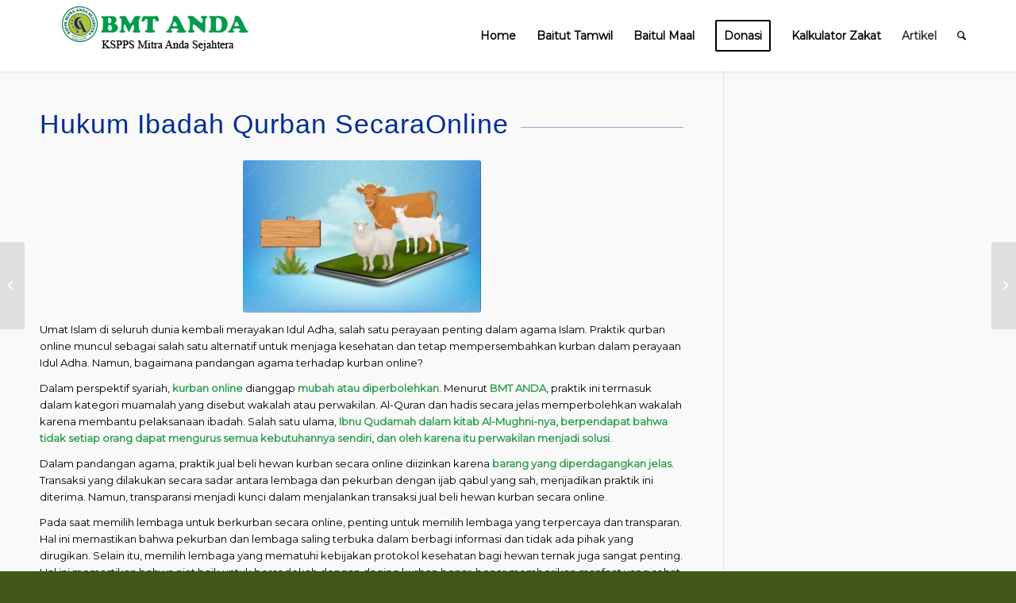

--- FILE ---
content_type: text/html; charset=UTF-8
request_url: https://bmtanda.com/hukum-ibadah-qurban-dalam-agama-islam-dalil-dari-al-quran-dan-hadits-copy/
body_size: 32159
content:
<!DOCTYPE html>
<html lang="en-US" class="html_stretched responsive av-preloader-disabled  html_header_top html_logo_left html_main_nav_header html_menu_right html_slim html_header_sticky html_header_shrinking_disabled html_mobile_menu_tablet html_header_searchicon html_content_align_center html_header_unstick_top_disabled html_header_stretch_disabled html_minimal_header html_minimal_header_shadow html_elegant-blog html_modern-blog html_av-submenu-hidden html_av-submenu-display-click html_av-overlay-side html_av-overlay-side-minimal html_av-submenu-noclone html_entry_id_1577 av-cookies-no-cookie-consent av-no-preview av-default-lightbox html_text_menu_active av-mobile-menu-switch-default">
<head>
<meta charset="UTF-8" />
<meta name="robots" content="index, follow" />


<!-- mobile setting -->
<meta name="viewport" content="width=device-width, initial-scale=1">

<!-- Scripts/CSS and wp_head hook -->
<title>Hukum Ibadah Qurban Secara Online &#8211; BMT ANDA</title>
<meta name='robots' content='max-image-preview:large' />
	<style>img:is([sizes="auto" i], [sizes^="auto," i]) { contain-intrinsic-size: 3000px 1500px }</style>
	<script type='application/javascript'>console.log('PixelYourSite PRO version 9.4.1');</script>
<link rel='dns-prefetch' href='//www.googletagmanager.com' />
<link rel='dns-prefetch' href='//pagead2.googlesyndication.com' />
<link rel='dns-prefetch' href='//fundingchoicesmessages.google.com' />
<link rel="alternate" type="application/rss+xml" title="BMT ANDA &raquo; Feed" href="https://bmtanda.com/feed/" />
<link rel="alternate" type="application/rss+xml" title="BMT ANDA &raquo; Comments Feed" href="https://bmtanda.com/comments/feed/" />
<link rel="alternate" type="application/rss+xml" title="BMT ANDA &raquo; Hukum Ibadah Qurban Secara Online Comments Feed" href="https://bmtanda.com/hukum-ibadah-qurban-dalam-agama-islam-dalil-dari-al-quran-dan-hadits-copy/feed/" />

<!-- google webfont font replacement -->

			<script type='text/javascript'>

				(function() {

					/*	check if webfonts are disabled by user setting via cookie - or user must opt in.	*/
					var html = document.getElementsByTagName('html')[0];
					var cookie_check = html.className.indexOf('av-cookies-needs-opt-in') >= 0 || html.className.indexOf('av-cookies-can-opt-out') >= 0;
					var allow_continue = true;
					var silent_accept_cookie = html.className.indexOf('av-cookies-user-silent-accept') >= 0;

					if( cookie_check && ! silent_accept_cookie )
					{
						if( ! document.cookie.match(/aviaCookieConsent/) || html.className.indexOf('av-cookies-session-refused') >= 0 )
						{
							allow_continue = false;
						}
						else
						{
							if( ! document.cookie.match(/aviaPrivacyRefuseCookiesHideBar/) )
							{
								allow_continue = false;
							}
							else if( ! document.cookie.match(/aviaPrivacyEssentialCookiesEnabled/) )
							{
								allow_continue = false;
							}
							else if( document.cookie.match(/aviaPrivacyGoogleWebfontsDisabled/) )
							{
								allow_continue = false;
							}
						}
					}

					if( allow_continue )
					{
						var f = document.createElement('link');

						f.type 	= 'text/css';
						f.rel 	= 'stylesheet';
						f.href 	= '//fonts.googleapis.com/css?family=Montserrat%7COpen+Sans:400,600%7CCaveat:400,700&display=auto';
						f.id 	= 'avia-google-webfont';

						document.getElementsByTagName('head')[0].appendChild(f);
					}
				})();

			</script>
			<script type="text/javascript">
/* <![CDATA[ */
window._wpemojiSettings = {"baseUrl":"https:\/\/s.w.org\/images\/core\/emoji\/16.0.1\/72x72\/","ext":".png","svgUrl":"https:\/\/s.w.org\/images\/core\/emoji\/16.0.1\/svg\/","svgExt":".svg","source":{"concatemoji":"https:\/\/bmtanda.com\/wp-includes\/js\/wp-emoji-release.min.js?ver=6.8.3"}};
/*! This file is auto-generated */
!function(s,n){var o,i,e;function c(e){try{var t={supportTests:e,timestamp:(new Date).valueOf()};sessionStorage.setItem(o,JSON.stringify(t))}catch(e){}}function p(e,t,n){e.clearRect(0,0,e.canvas.width,e.canvas.height),e.fillText(t,0,0);var t=new Uint32Array(e.getImageData(0,0,e.canvas.width,e.canvas.height).data),a=(e.clearRect(0,0,e.canvas.width,e.canvas.height),e.fillText(n,0,0),new Uint32Array(e.getImageData(0,0,e.canvas.width,e.canvas.height).data));return t.every(function(e,t){return e===a[t]})}function u(e,t){e.clearRect(0,0,e.canvas.width,e.canvas.height),e.fillText(t,0,0);for(var n=e.getImageData(16,16,1,1),a=0;a<n.data.length;a++)if(0!==n.data[a])return!1;return!0}function f(e,t,n,a){switch(t){case"flag":return n(e,"\ud83c\udff3\ufe0f\u200d\u26a7\ufe0f","\ud83c\udff3\ufe0f\u200b\u26a7\ufe0f")?!1:!n(e,"\ud83c\udde8\ud83c\uddf6","\ud83c\udde8\u200b\ud83c\uddf6")&&!n(e,"\ud83c\udff4\udb40\udc67\udb40\udc62\udb40\udc65\udb40\udc6e\udb40\udc67\udb40\udc7f","\ud83c\udff4\u200b\udb40\udc67\u200b\udb40\udc62\u200b\udb40\udc65\u200b\udb40\udc6e\u200b\udb40\udc67\u200b\udb40\udc7f");case"emoji":return!a(e,"\ud83e\udedf")}return!1}function g(e,t,n,a){var r="undefined"!=typeof WorkerGlobalScope&&self instanceof WorkerGlobalScope?new OffscreenCanvas(300,150):s.createElement("canvas"),o=r.getContext("2d",{willReadFrequently:!0}),i=(o.textBaseline="top",o.font="600 32px Arial",{});return e.forEach(function(e){i[e]=t(o,e,n,a)}),i}function t(e){var t=s.createElement("script");t.src=e,t.defer=!0,s.head.appendChild(t)}"undefined"!=typeof Promise&&(o="wpEmojiSettingsSupports",i=["flag","emoji"],n.supports={everything:!0,everythingExceptFlag:!0},e=new Promise(function(e){s.addEventListener("DOMContentLoaded",e,{once:!0})}),new Promise(function(t){var n=function(){try{var e=JSON.parse(sessionStorage.getItem(o));if("object"==typeof e&&"number"==typeof e.timestamp&&(new Date).valueOf()<e.timestamp+604800&&"object"==typeof e.supportTests)return e.supportTests}catch(e){}return null}();if(!n){if("undefined"!=typeof Worker&&"undefined"!=typeof OffscreenCanvas&&"undefined"!=typeof URL&&URL.createObjectURL&&"undefined"!=typeof Blob)try{var e="postMessage("+g.toString()+"("+[JSON.stringify(i),f.toString(),p.toString(),u.toString()].join(",")+"));",a=new Blob([e],{type:"text/javascript"}),r=new Worker(URL.createObjectURL(a),{name:"wpTestEmojiSupports"});return void(r.onmessage=function(e){c(n=e.data),r.terminate(),t(n)})}catch(e){}c(n=g(i,f,p,u))}t(n)}).then(function(e){for(var t in e)n.supports[t]=e[t],n.supports.everything=n.supports.everything&&n.supports[t],"flag"!==t&&(n.supports.everythingExceptFlag=n.supports.everythingExceptFlag&&n.supports[t]);n.supports.everythingExceptFlag=n.supports.everythingExceptFlag&&!n.supports.flag,n.DOMReady=!1,n.readyCallback=function(){n.DOMReady=!0}}).then(function(){return e}).then(function(){var e;n.supports.everything||(n.readyCallback(),(e=n.source||{}).concatemoji?t(e.concatemoji):e.wpemoji&&e.twemoji&&(t(e.twemoji),t(e.wpemoji)))}))}((window,document),window._wpemojiSettings);
/* ]]> */
</script>
<link rel='stylesheet' id='dashicons-css' href='https://bmtanda.com/wp-includes/css/dashicons.min.css?ver=6.8.3' type='text/css' media='all' />
<link rel='stylesheet' id='post-views-counter-frontend-css' href='https://bmtanda.com/wp-content/plugins/post-views-counter/css/frontend.min.css?ver=1.5.7' type='text/css' media='all' />
<style id='wp-emoji-styles-inline-css' type='text/css'>

	img.wp-smiley, img.emoji {
		display: inline !important;
		border: none !important;
		box-shadow: none !important;
		height: 1em !important;
		width: 1em !important;
		margin: 0 0.07em !important;
		vertical-align: -0.1em !important;
		background: none !important;
		padding: 0 !important;
	}
</style>
<link rel='stylesheet' id='wp-block-library-css' href='https://bmtanda.com/wp-includes/css/dist/block-library/style.min.css?ver=6.8.3' type='text/css' media='all' />
<style id='global-styles-inline-css' type='text/css'>
:root{--wp--preset--aspect-ratio--square: 1;--wp--preset--aspect-ratio--4-3: 4/3;--wp--preset--aspect-ratio--3-4: 3/4;--wp--preset--aspect-ratio--3-2: 3/2;--wp--preset--aspect-ratio--2-3: 2/3;--wp--preset--aspect-ratio--16-9: 16/9;--wp--preset--aspect-ratio--9-16: 9/16;--wp--preset--color--black: #000000;--wp--preset--color--cyan-bluish-gray: #abb8c3;--wp--preset--color--white: #ffffff;--wp--preset--color--pale-pink: #f78da7;--wp--preset--color--vivid-red: #cf2e2e;--wp--preset--color--luminous-vivid-orange: #ff6900;--wp--preset--color--luminous-vivid-amber: #fcb900;--wp--preset--color--light-green-cyan: #7bdcb5;--wp--preset--color--vivid-green-cyan: #00d084;--wp--preset--color--pale-cyan-blue: #8ed1fc;--wp--preset--color--vivid-cyan-blue: #0693e3;--wp--preset--color--vivid-purple: #9b51e0;--wp--preset--color--metallic-red: #b02b2c;--wp--preset--color--maximum-yellow-red: #edae44;--wp--preset--color--yellow-sun: #eeee22;--wp--preset--color--palm-leaf: #83a846;--wp--preset--color--aero: #7bb0e7;--wp--preset--color--old-lavender: #745f7e;--wp--preset--color--steel-teal: #5f8789;--wp--preset--color--raspberry-pink: #d65799;--wp--preset--color--medium-turquoise: #4ecac2;--wp--preset--gradient--vivid-cyan-blue-to-vivid-purple: linear-gradient(135deg,rgba(6,147,227,1) 0%,rgb(155,81,224) 100%);--wp--preset--gradient--light-green-cyan-to-vivid-green-cyan: linear-gradient(135deg,rgb(122,220,180) 0%,rgb(0,208,130) 100%);--wp--preset--gradient--luminous-vivid-amber-to-luminous-vivid-orange: linear-gradient(135deg,rgba(252,185,0,1) 0%,rgba(255,105,0,1) 100%);--wp--preset--gradient--luminous-vivid-orange-to-vivid-red: linear-gradient(135deg,rgba(255,105,0,1) 0%,rgb(207,46,46) 100%);--wp--preset--gradient--very-light-gray-to-cyan-bluish-gray: linear-gradient(135deg,rgb(238,238,238) 0%,rgb(169,184,195) 100%);--wp--preset--gradient--cool-to-warm-spectrum: linear-gradient(135deg,rgb(74,234,220) 0%,rgb(151,120,209) 20%,rgb(207,42,186) 40%,rgb(238,44,130) 60%,rgb(251,105,98) 80%,rgb(254,248,76) 100%);--wp--preset--gradient--blush-light-purple: linear-gradient(135deg,rgb(255,206,236) 0%,rgb(152,150,240) 100%);--wp--preset--gradient--blush-bordeaux: linear-gradient(135deg,rgb(254,205,165) 0%,rgb(254,45,45) 50%,rgb(107,0,62) 100%);--wp--preset--gradient--luminous-dusk: linear-gradient(135deg,rgb(255,203,112) 0%,rgb(199,81,192) 50%,rgb(65,88,208) 100%);--wp--preset--gradient--pale-ocean: linear-gradient(135deg,rgb(255,245,203) 0%,rgb(182,227,212) 50%,rgb(51,167,181) 100%);--wp--preset--gradient--electric-grass: linear-gradient(135deg,rgb(202,248,128) 0%,rgb(113,206,126) 100%);--wp--preset--gradient--midnight: linear-gradient(135deg,rgb(2,3,129) 0%,rgb(40,116,252) 100%);--wp--preset--font-size--small: 1rem;--wp--preset--font-size--medium: 1.125rem;--wp--preset--font-size--large: 1.75rem;--wp--preset--font-size--x-large: clamp(1.75rem, 3vw, 2.25rem);--wp--preset--spacing--20: 0.44rem;--wp--preset--spacing--30: 0.67rem;--wp--preset--spacing--40: 1rem;--wp--preset--spacing--50: 1.5rem;--wp--preset--spacing--60: 2.25rem;--wp--preset--spacing--70: 3.38rem;--wp--preset--spacing--80: 5.06rem;--wp--preset--shadow--natural: 6px 6px 9px rgba(0, 0, 0, 0.2);--wp--preset--shadow--deep: 12px 12px 50px rgba(0, 0, 0, 0.4);--wp--preset--shadow--sharp: 6px 6px 0px rgba(0, 0, 0, 0.2);--wp--preset--shadow--outlined: 6px 6px 0px -3px rgba(255, 255, 255, 1), 6px 6px rgba(0, 0, 0, 1);--wp--preset--shadow--crisp: 6px 6px 0px rgba(0, 0, 0, 1);}:root { --wp--style--global--content-size: 800px;--wp--style--global--wide-size: 1130px; }:where(body) { margin: 0; }.wp-site-blocks > .alignleft { float: left; margin-right: 2em; }.wp-site-blocks > .alignright { float: right; margin-left: 2em; }.wp-site-blocks > .aligncenter { justify-content: center; margin-left: auto; margin-right: auto; }:where(.is-layout-flex){gap: 0.5em;}:where(.is-layout-grid){gap: 0.5em;}.is-layout-flow > .alignleft{float: left;margin-inline-start: 0;margin-inline-end: 2em;}.is-layout-flow > .alignright{float: right;margin-inline-start: 2em;margin-inline-end: 0;}.is-layout-flow > .aligncenter{margin-left: auto !important;margin-right: auto !important;}.is-layout-constrained > .alignleft{float: left;margin-inline-start: 0;margin-inline-end: 2em;}.is-layout-constrained > .alignright{float: right;margin-inline-start: 2em;margin-inline-end: 0;}.is-layout-constrained > .aligncenter{margin-left: auto !important;margin-right: auto !important;}.is-layout-constrained > :where(:not(.alignleft):not(.alignright):not(.alignfull)){max-width: var(--wp--style--global--content-size);margin-left: auto !important;margin-right: auto !important;}.is-layout-constrained > .alignwide{max-width: var(--wp--style--global--wide-size);}body .is-layout-flex{display: flex;}.is-layout-flex{flex-wrap: wrap;align-items: center;}.is-layout-flex > :is(*, div){margin: 0;}body .is-layout-grid{display: grid;}.is-layout-grid > :is(*, div){margin: 0;}body{padding-top: 0px;padding-right: 0px;padding-bottom: 0px;padding-left: 0px;}a:where(:not(.wp-element-button)){text-decoration: underline;}:root :where(.wp-element-button, .wp-block-button__link){background-color: #32373c;border-width: 0;color: #fff;font-family: inherit;font-size: inherit;line-height: inherit;padding: calc(0.667em + 2px) calc(1.333em + 2px);text-decoration: none;}.has-black-color{color: var(--wp--preset--color--black) !important;}.has-cyan-bluish-gray-color{color: var(--wp--preset--color--cyan-bluish-gray) !important;}.has-white-color{color: var(--wp--preset--color--white) !important;}.has-pale-pink-color{color: var(--wp--preset--color--pale-pink) !important;}.has-vivid-red-color{color: var(--wp--preset--color--vivid-red) !important;}.has-luminous-vivid-orange-color{color: var(--wp--preset--color--luminous-vivid-orange) !important;}.has-luminous-vivid-amber-color{color: var(--wp--preset--color--luminous-vivid-amber) !important;}.has-light-green-cyan-color{color: var(--wp--preset--color--light-green-cyan) !important;}.has-vivid-green-cyan-color{color: var(--wp--preset--color--vivid-green-cyan) !important;}.has-pale-cyan-blue-color{color: var(--wp--preset--color--pale-cyan-blue) !important;}.has-vivid-cyan-blue-color{color: var(--wp--preset--color--vivid-cyan-blue) !important;}.has-vivid-purple-color{color: var(--wp--preset--color--vivid-purple) !important;}.has-metallic-red-color{color: var(--wp--preset--color--metallic-red) !important;}.has-maximum-yellow-red-color{color: var(--wp--preset--color--maximum-yellow-red) !important;}.has-yellow-sun-color{color: var(--wp--preset--color--yellow-sun) !important;}.has-palm-leaf-color{color: var(--wp--preset--color--palm-leaf) !important;}.has-aero-color{color: var(--wp--preset--color--aero) !important;}.has-old-lavender-color{color: var(--wp--preset--color--old-lavender) !important;}.has-steel-teal-color{color: var(--wp--preset--color--steel-teal) !important;}.has-raspberry-pink-color{color: var(--wp--preset--color--raspberry-pink) !important;}.has-medium-turquoise-color{color: var(--wp--preset--color--medium-turquoise) !important;}.has-black-background-color{background-color: var(--wp--preset--color--black) !important;}.has-cyan-bluish-gray-background-color{background-color: var(--wp--preset--color--cyan-bluish-gray) !important;}.has-white-background-color{background-color: var(--wp--preset--color--white) !important;}.has-pale-pink-background-color{background-color: var(--wp--preset--color--pale-pink) !important;}.has-vivid-red-background-color{background-color: var(--wp--preset--color--vivid-red) !important;}.has-luminous-vivid-orange-background-color{background-color: var(--wp--preset--color--luminous-vivid-orange) !important;}.has-luminous-vivid-amber-background-color{background-color: var(--wp--preset--color--luminous-vivid-amber) !important;}.has-light-green-cyan-background-color{background-color: var(--wp--preset--color--light-green-cyan) !important;}.has-vivid-green-cyan-background-color{background-color: var(--wp--preset--color--vivid-green-cyan) !important;}.has-pale-cyan-blue-background-color{background-color: var(--wp--preset--color--pale-cyan-blue) !important;}.has-vivid-cyan-blue-background-color{background-color: var(--wp--preset--color--vivid-cyan-blue) !important;}.has-vivid-purple-background-color{background-color: var(--wp--preset--color--vivid-purple) !important;}.has-metallic-red-background-color{background-color: var(--wp--preset--color--metallic-red) !important;}.has-maximum-yellow-red-background-color{background-color: var(--wp--preset--color--maximum-yellow-red) !important;}.has-yellow-sun-background-color{background-color: var(--wp--preset--color--yellow-sun) !important;}.has-palm-leaf-background-color{background-color: var(--wp--preset--color--palm-leaf) !important;}.has-aero-background-color{background-color: var(--wp--preset--color--aero) !important;}.has-old-lavender-background-color{background-color: var(--wp--preset--color--old-lavender) !important;}.has-steel-teal-background-color{background-color: var(--wp--preset--color--steel-teal) !important;}.has-raspberry-pink-background-color{background-color: var(--wp--preset--color--raspberry-pink) !important;}.has-medium-turquoise-background-color{background-color: var(--wp--preset--color--medium-turquoise) !important;}.has-black-border-color{border-color: var(--wp--preset--color--black) !important;}.has-cyan-bluish-gray-border-color{border-color: var(--wp--preset--color--cyan-bluish-gray) !important;}.has-white-border-color{border-color: var(--wp--preset--color--white) !important;}.has-pale-pink-border-color{border-color: var(--wp--preset--color--pale-pink) !important;}.has-vivid-red-border-color{border-color: var(--wp--preset--color--vivid-red) !important;}.has-luminous-vivid-orange-border-color{border-color: var(--wp--preset--color--luminous-vivid-orange) !important;}.has-luminous-vivid-amber-border-color{border-color: var(--wp--preset--color--luminous-vivid-amber) !important;}.has-light-green-cyan-border-color{border-color: var(--wp--preset--color--light-green-cyan) !important;}.has-vivid-green-cyan-border-color{border-color: var(--wp--preset--color--vivid-green-cyan) !important;}.has-pale-cyan-blue-border-color{border-color: var(--wp--preset--color--pale-cyan-blue) !important;}.has-vivid-cyan-blue-border-color{border-color: var(--wp--preset--color--vivid-cyan-blue) !important;}.has-vivid-purple-border-color{border-color: var(--wp--preset--color--vivid-purple) !important;}.has-metallic-red-border-color{border-color: var(--wp--preset--color--metallic-red) !important;}.has-maximum-yellow-red-border-color{border-color: var(--wp--preset--color--maximum-yellow-red) !important;}.has-yellow-sun-border-color{border-color: var(--wp--preset--color--yellow-sun) !important;}.has-palm-leaf-border-color{border-color: var(--wp--preset--color--palm-leaf) !important;}.has-aero-border-color{border-color: var(--wp--preset--color--aero) !important;}.has-old-lavender-border-color{border-color: var(--wp--preset--color--old-lavender) !important;}.has-steel-teal-border-color{border-color: var(--wp--preset--color--steel-teal) !important;}.has-raspberry-pink-border-color{border-color: var(--wp--preset--color--raspberry-pink) !important;}.has-medium-turquoise-border-color{border-color: var(--wp--preset--color--medium-turquoise) !important;}.has-vivid-cyan-blue-to-vivid-purple-gradient-background{background: var(--wp--preset--gradient--vivid-cyan-blue-to-vivid-purple) !important;}.has-light-green-cyan-to-vivid-green-cyan-gradient-background{background: var(--wp--preset--gradient--light-green-cyan-to-vivid-green-cyan) !important;}.has-luminous-vivid-amber-to-luminous-vivid-orange-gradient-background{background: var(--wp--preset--gradient--luminous-vivid-amber-to-luminous-vivid-orange) !important;}.has-luminous-vivid-orange-to-vivid-red-gradient-background{background: var(--wp--preset--gradient--luminous-vivid-orange-to-vivid-red) !important;}.has-very-light-gray-to-cyan-bluish-gray-gradient-background{background: var(--wp--preset--gradient--very-light-gray-to-cyan-bluish-gray) !important;}.has-cool-to-warm-spectrum-gradient-background{background: var(--wp--preset--gradient--cool-to-warm-spectrum) !important;}.has-blush-light-purple-gradient-background{background: var(--wp--preset--gradient--blush-light-purple) !important;}.has-blush-bordeaux-gradient-background{background: var(--wp--preset--gradient--blush-bordeaux) !important;}.has-luminous-dusk-gradient-background{background: var(--wp--preset--gradient--luminous-dusk) !important;}.has-pale-ocean-gradient-background{background: var(--wp--preset--gradient--pale-ocean) !important;}.has-electric-grass-gradient-background{background: var(--wp--preset--gradient--electric-grass) !important;}.has-midnight-gradient-background{background: var(--wp--preset--gradient--midnight) !important;}.has-small-font-size{font-size: var(--wp--preset--font-size--small) !important;}.has-medium-font-size{font-size: var(--wp--preset--font-size--medium) !important;}.has-large-font-size{font-size: var(--wp--preset--font-size--large) !important;}.has-x-large-font-size{font-size: var(--wp--preset--font-size--x-large) !important;}
:where(.wp-block-post-template.is-layout-flex){gap: 1.25em;}:where(.wp-block-post-template.is-layout-grid){gap: 1.25em;}
:where(.wp-block-columns.is-layout-flex){gap: 2em;}:where(.wp-block-columns.is-layout-grid){gap: 2em;}
:root :where(.wp-block-pullquote){font-size: 1.5em;line-height: 1.6;}
</style>
<link rel='stylesheet' id='elementor-icons-css' href='https://bmtanda.com/wp-content/plugins/elementor/assets/lib/eicons/css/elementor-icons.min.css?ver=5.44.0' type='text/css' media='all' />
<link rel='stylesheet' id='elementor-frontend-css' href='https://bmtanda.com/wp-content/plugins/elementor/assets/css/frontend.min.css?ver=3.32.5' type='text/css' media='all' />
<style id='elementor-frontend-inline-css' type='text/css'>
.elementor-kit-892{--e-global-color-primary:#6EC1E4;--e-global-color-secondary:#54595F;--e-global-color-text:#7A7A7A;--e-global-color-accent:#61CE70;--e-global-typography-primary-font-family:"Roboto";--e-global-typography-primary-font-weight:600;--e-global-typography-secondary-font-family:"Roboto Slab";--e-global-typography-secondary-font-weight:400;--e-global-typography-text-font-family:"Roboto";--e-global-typography-text-font-weight:400;--e-global-typography-accent-font-family:"Roboto";--e-global-typography-accent-font-weight:500;}.elementor-kit-892 e-page-transition{background-color:#FFBC7D;}.elementor-section.elementor-section-boxed > .elementor-container{max-width:1140px;}.e-con{--container-max-width:1140px;}.elementor-widget:not(:last-child){margin-block-end:20px;}.elementor-element{--widgets-spacing:20px 20px;--widgets-spacing-row:20px;--widgets-spacing-column:20px;}{}h1.entry-title{display:var(--page-title-display);}@media(max-width:1024px){.elementor-section.elementor-section-boxed > .elementor-container{max-width:1024px;}.e-con{--container-max-width:1024px;}}@media(max-width:767px){.elementor-section.elementor-section-boxed > .elementor-container{max-width:767px;}.e-con{--container-max-width:767px;}}
</style>
<link rel='stylesheet' id='avia-merged-styles-css' href='https://bmtanda.com/wp-content/uploads/dynamic_avia/avia-merged-styles-76f7cbf576d218a3c0bddf817c81d63e---66cc36e3ee9b3.css' type='text/css' media='all' />
<link rel='stylesheet' id='avia-single-post-1577-css' href='https://bmtanda.com/wp-content/uploads/avia_posts_css/post-1577.css?ver=ver-1724837746' type='text/css' media='all' />
<link rel='stylesheet' id='elementor-gf-local-roboto-css' href='https://bmtanda.com/wp-content/uploads/elementor/google-fonts/css/roboto.css?ver=1742354588' type='text/css' media='all' />
<link rel='stylesheet' id='elementor-gf-local-robotoslab-css' href='https://bmtanda.com/wp-content/uploads/elementor/google-fonts/css/robotoslab.css?ver=1742354590' type='text/css' media='all' />
<script type="text/javascript" src="https://bmtanda.com/wp-includes/js/jquery/jquery.min.js?ver=3.7.1" id="jquery-core-js"></script>
<script type="text/javascript" src="https://bmtanda.com/wp-includes/js/jquery/jquery-migrate.min.js?ver=3.4.1" id="jquery-migrate-js"></script>
<script type="text/javascript" src="https://bmtanda.com/wp-content/plugins/pixelyoursite-super-pack/dist/scripts/public.js?ver=3.0.7" id="pys_sp_public_js-js"></script>
<script type="text/javascript" src="https://bmtanda.com/wp-content/plugins/pixelyoursite-pro/dist/scripts/js.cookie-2.1.3.min.js?ver=2.1.3" id="js-cookie-pys-js"></script>
<script type="text/javascript" src="https://bmtanda.com/wp-content/plugins/pixelyoursite-pro/dist/scripts/jquery.bind-first-0.2.3.min.js?ver=6.8.3" id="jquery-bind-first-js"></script>
<script type="text/javascript" id="pys-js-extra">
/* <![CDATA[ */
var pysOptions = {"staticEvents":{"facebook":{"init_event":[{"delay":0,"type":"static","name":"PageView","pixelIds":["567206458595801","618213520240265"],"params":{"tags":"hewan kurban, hukum kurban, hukum qurban, qurban online","post_category":"Artikel","page_title":"Hukum Ibadah Qurban Secara Online","post_type":"post","post_id":1577,"plugin":"PixelYourSite","event_url":"bmtanda.com\/hukum-ibadah-qurban-dalam-agama-islam-dalil-dari-al-quran-dan-hadits-copy\/","user_role":"guest"},"e_id":"init_event","ids":[],"hasTimeWindow":false,"timeWindow":0,"eventID":"","woo_order":"","edd_order":""}]}},"dynamicEvents":[],"triggerEvents":[],"triggerEventTypes":[],"facebook":{"pixelIds":["567206458595801","618213520240265","1098803827764065","2812326495598006","1032566348738001","1113526400773476"],"advancedMatchingEnabled":false,"advancedMatching":[],"removeMetadata":false,"wooVariableAsSimple":false,"serverApiEnabled":false,"ajaxForServerEvent":true,"wooCRSendFromServer":false,"send_external_id":true},"ga":{"trackingIds":["G-YLNX4V0QKQ"],"enhanceLinkAttr":false,"anonimizeIP":false,"retargetingLogic":"ecomm","crossDomainEnabled":false,"crossDomainAcceptIncoming":false,"crossDomainDomains":[],"wooVariableAsSimple":false,"isDebugEnabled":[],"disableAdvertisingFeatures":false,"disableAdvertisingPersonalization":false},"debug":"","siteUrl":"https:\/\/bmtanda.com","ajaxUrl":"https:\/\/bmtanda.com\/wp-admin\/admin-ajax.php","ajax_event":"3f416b879d","trackUTMs":"1","trackTrafficSource":"1","user_id":"0","enable_lading_page_param":"1","cookie_duration":"7","enable_event_day_param":"1","enable_event_month_param":"1","enable_event_time_param":"1","enable_remove_target_url_param":"1","enable_remove_download_url_param":"1","visit_data_model":"first_visit","last_visit_duration":"60","enable_auto_save_advance_matching":"1","advance_matching_fn_names":["","first_name","first-name","first name","name"],"advance_matching_ln_names":["","last_name","last-name","last name"],"advance_matching_tel_names":["","phone","tel"],"gdpr":{"ajax_enabled":false,"all_disabled_by_api":false,"facebook_disabled_by_api":false,"tiktok_disabled_by_api":false,"analytics_disabled_by_api":false,"google_ads_disabled_by_api":false,"pinterest_disabled_by_api":false,"bing_disabled_by_api":false,"facebook_prior_consent_enabled":true,"tiktok_prior_consent_enabled":true,"analytics_prior_consent_enabled":true,"google_ads_prior_consent_enabled":true,"pinterest_prior_consent_enabled":true,"bing_prior_consent_enabled":true,"cookiebot_integration_enabled":false,"cookiebot_facebook_consent_category":"marketing","cookiebot_analytics_consent_category":"statistics","cookiebot_google_ads_consent_category":"marketing","cookiebot_pinterest_consent_category":"marketing","cookiebot_bing_consent_category":"marketing","cookie_notice_integration_enabled":false,"cookie_law_info_integration_enabled":false,"real_cookie_banner_integration_enabled":false,"consent_magic_integration_enabled":false},"automatic":{"enable_youtube":true,"enable_vimeo":true,"enable_video":true},"woo":{"enabled":false},"edd":{"enabled":false}};
/* ]]> */
</script>
<script type="text/javascript" src="https://bmtanda.com/wp-content/plugins/pixelyoursite-pro/dist/scripts/public.js?ver=9.4.1" id="pys-js"></script>

<!-- Google tag (gtag.js) snippet added by Site Kit -->
<!-- Google Analytics snippet added by Site Kit -->
<script type="text/javascript" src="https://www.googletagmanager.com/gtag/js?id=GT-WBL7Q66" id="google_gtagjs-js" async></script>
<script type="text/javascript" id="google_gtagjs-js-after">
/* <![CDATA[ */
window.dataLayer = window.dataLayer || [];function gtag(){dataLayer.push(arguments);}
gtag("set","linker",{"domains":["bmtanda.com"]});
gtag("js", new Date());
gtag("set", "developer_id.dZTNiMT", true);
gtag("config", "GT-WBL7Q66");
/* ]]> */
</script>
<link rel="https://api.w.org/" href="https://bmtanda.com/wp-json/" /><link rel="alternate" title="JSON" type="application/json" href="https://bmtanda.com/wp-json/wp/v2/posts/1577" /><link rel="EditURI" type="application/rsd+xml" title="RSD" href="https://bmtanda.com/xmlrpc.php?rsd" />
<meta name="generator" content="WordPress 6.8.3" />
<link rel="canonical" href="https://bmtanda.com/hukum-ibadah-qurban-dalam-agama-islam-dalil-dari-al-quran-dan-hadits-copy/" />
<link rel='shortlink' href='https://bmtanda.com/?p=1577' />
<link rel="alternate" title="oEmbed (JSON)" type="application/json+oembed" href="https://bmtanda.com/wp-json/oembed/1.0/embed?url=https%3A%2F%2Fbmtanda.com%2Fhukum-ibadah-qurban-dalam-agama-islam-dalil-dari-al-quran-dan-hadits-copy%2F" />
<link rel="alternate" title="oEmbed (XML)" type="text/xml+oembed" href="https://bmtanda.com/wp-json/oembed/1.0/embed?url=https%3A%2F%2Fbmtanda.com%2Fhukum-ibadah-qurban-dalam-agama-islam-dalil-dari-al-quran-dan-hadits-copy%2F&#038;format=xml" />
<meta name="cdp-version" content="1.5.0" /><meta name="generator" content="Site Kit by Google 1.170.0" /><!-- Meta Pixel Code -->
<script>
!function(f,b,e,v,n,t,s)
{if(f.fbq)return;n=f.fbq=function(){n.callMethod?
n.callMethod.apply(n,arguments):n.queue.push(arguments)};
if(!f._fbq)f._fbq=n;n.push=n;n.loaded=!0;n.version='2.0';
n.queue=[];t=b.createElement(e);t.async=!0;
t.src=v;s=b.getElementsByTagName(e)[0];
s.parentNode.insertBefore(t,s)}(window, document,'script',
'https://connect.facebook.net/en_US/fbevents.js');
fbq('init', '593084796576035');
fbq('track', 'PageView');
</script>
<noscript><img height="1" width="1" style="display:none"
src="https://www.facebook.com/tr?id=593084796576035&ev=PageView&noscript=1"
/></noscript>
<!-- End Meta Pixel Code --><meta name="facebook-domain-verification" content="7v214xov6ogxibmn8il57y5it3tkd8" /><!-- Meta Pixel Code -->
<script>
!function(f,b,e,v,n,t,s)
{if(f.fbq)return;n=f.fbq=function(){n.callMethod?
n.callMethod.apply(n,arguments):n.queue.push(arguments)};
if(!f._fbq)f._fbq=n;n.push=n;n.loaded=!0;n.version='2.0';
n.queue=[];t=b.createElement(e);t.async=!0;
t.src=v;s=b.getElementsByTagName(e)[0];
s.parentNode.insertBefore(t,s)}(window, document,'script',
'https://connect.facebook.net/en_US/fbevents.js');
fbq('init', '157311924072995');
fbq('track', 'PageView');
</script>
<noscript><img height="1" width="1" style="display:none"
src="https://www.facebook.com/tr?id=157311924072995&ev=PageView&noscript=1"
/></noscript>
<!-- End Meta Pixel Code -->

<link rel="profile" href="http://gmpg.org/xfn/11" />
<link rel="alternate" type="application/rss+xml" title="BMT ANDA RSS2 Feed" href="https://bmtanda.com/feed/" />
<link rel="pingback" href="https://bmtanda.com/xmlrpc.php" />
<!--[if lt IE 9]><script src="https://bmtanda.com/wp-content/themes/enfold/js/html5shiv.js"></script><![endif]-->
<link rel="icon" href="https://bmtanda.com/wp-content/uploads/2022/11/cropped-cropped-Logo-BMT-ANDA-menyamping-300x300.png" type="image/png">

<!-- Google AdSense meta tags added by Site Kit -->
<meta name="google-adsense-platform-account" content="ca-host-pub-2644536267352236">
<meta name="google-adsense-platform-domain" content="sitekit.withgoogle.com">
<!-- End Google AdSense meta tags added by Site Kit -->
<meta name="generator" content="Elementor 3.32.5; features: additional_custom_breakpoints; settings: css_print_method-internal, google_font-enabled, font_display-swap">
			<style>
				.e-con.e-parent:nth-of-type(n+4):not(.e-lazyloaded):not(.e-no-lazyload),
				.e-con.e-parent:nth-of-type(n+4):not(.e-lazyloaded):not(.e-no-lazyload) * {
					background-image: none !important;
				}
				@media screen and (max-height: 1024px) {
					.e-con.e-parent:nth-of-type(n+3):not(.e-lazyloaded):not(.e-no-lazyload),
					.e-con.e-parent:nth-of-type(n+3):not(.e-lazyloaded):not(.e-no-lazyload) * {
						background-image: none !important;
					}
				}
				@media screen and (max-height: 640px) {
					.e-con.e-parent:nth-of-type(n+2):not(.e-lazyloaded):not(.e-no-lazyload),
					.e-con.e-parent:nth-of-type(n+2):not(.e-lazyloaded):not(.e-no-lazyload) * {
						background-image: none !important;
					}
				}
			</style>
			
<!-- Google AdSense snippet added by Site Kit -->
<script type="text/javascript" async="async" src="https://pagead2.googlesyndication.com/pagead/js/adsbygoogle.js?client=ca-pub-5233744920168844&amp;host=ca-host-pub-2644536267352236" crossorigin="anonymous"></script>

<!-- End Google AdSense snippet added by Site Kit -->

<!-- Google AdSense Ad Blocking Recovery snippet added by Site Kit -->
<script async src="https://fundingchoicesmessages.google.com/i/pub-5233744920168844?ers=1"></script><script>(function() {function signalGooglefcPresent() {if (!window.frames['googlefcPresent']) {if (document.body) {const iframe = document.createElement('iframe'); iframe.style = 'width: 0; height: 0; border: none; z-index: -1000; left: -1000px; top: -1000px;'; iframe.style.display = 'none'; iframe.name = 'googlefcPresent'; document.body.appendChild(iframe);} else {setTimeout(signalGooglefcPresent, 0);}}}signalGooglefcPresent();})();</script>
<!-- End Google AdSense Ad Blocking Recovery snippet added by Site Kit -->

<!-- Google AdSense Ad Blocking Recovery Error Protection snippet added by Site Kit -->
<script>(function(){'use strict';function aa(a){var b=0;return function(){return b<a.length?{done:!1,value:a[b++]}:{done:!0}}}var ba=typeof Object.defineProperties=="function"?Object.defineProperty:function(a,b,c){if(a==Array.prototype||a==Object.prototype)return a;a[b]=c.value;return a};
function ca(a){a=["object"==typeof globalThis&&globalThis,a,"object"==typeof window&&window,"object"==typeof self&&self,"object"==typeof global&&global];for(var b=0;b<a.length;++b){var c=a[b];if(c&&c.Math==Math)return c}throw Error("Cannot find global object");}var da=ca(this);function l(a,b){if(b)a:{var c=da;a=a.split(".");for(var d=0;d<a.length-1;d++){var e=a[d];if(!(e in c))break a;c=c[e]}a=a[a.length-1];d=c[a];b=b(d);b!=d&&b!=null&&ba(c,a,{configurable:!0,writable:!0,value:b})}}
function ea(a){return a.raw=a}function n(a){var b=typeof Symbol!="undefined"&&Symbol.iterator&&a[Symbol.iterator];if(b)return b.call(a);if(typeof a.length=="number")return{next:aa(a)};throw Error(String(a)+" is not an iterable or ArrayLike");}function fa(a){for(var b,c=[];!(b=a.next()).done;)c.push(b.value);return c}var ha=typeof Object.create=="function"?Object.create:function(a){function b(){}b.prototype=a;return new b},p;
if(typeof Object.setPrototypeOf=="function")p=Object.setPrototypeOf;else{var q;a:{var ja={a:!0},ka={};try{ka.__proto__=ja;q=ka.a;break a}catch(a){}q=!1}p=q?function(a,b){a.__proto__=b;if(a.__proto__!==b)throw new TypeError(a+" is not extensible");return a}:null}var la=p;
function t(a,b){a.prototype=ha(b.prototype);a.prototype.constructor=a;if(la)la(a,b);else for(var c in b)if(c!="prototype")if(Object.defineProperties){var d=Object.getOwnPropertyDescriptor(b,c);d&&Object.defineProperty(a,c,d)}else a[c]=b[c];a.A=b.prototype}function ma(){for(var a=Number(this),b=[],c=a;c<arguments.length;c++)b[c-a]=arguments[c];return b}l("Object.is",function(a){return a?a:function(b,c){return b===c?b!==0||1/b===1/c:b!==b&&c!==c}});
l("Array.prototype.includes",function(a){return a?a:function(b,c){var d=this;d instanceof String&&(d=String(d));var e=d.length;c=c||0;for(c<0&&(c=Math.max(c+e,0));c<e;c++){var f=d[c];if(f===b||Object.is(f,b))return!0}return!1}});
l("String.prototype.includes",function(a){return a?a:function(b,c){if(this==null)throw new TypeError("The 'this' value for String.prototype.includes must not be null or undefined");if(b instanceof RegExp)throw new TypeError("First argument to String.prototype.includes must not be a regular expression");return this.indexOf(b,c||0)!==-1}});l("Number.MAX_SAFE_INTEGER",function(){return 9007199254740991});
l("Number.isFinite",function(a){return a?a:function(b){return typeof b!=="number"?!1:!isNaN(b)&&b!==Infinity&&b!==-Infinity}});l("Number.isInteger",function(a){return a?a:function(b){return Number.isFinite(b)?b===Math.floor(b):!1}});l("Number.isSafeInteger",function(a){return a?a:function(b){return Number.isInteger(b)&&Math.abs(b)<=Number.MAX_SAFE_INTEGER}});
l("Math.trunc",function(a){return a?a:function(b){b=Number(b);if(isNaN(b)||b===Infinity||b===-Infinity||b===0)return b;var c=Math.floor(Math.abs(b));return b<0?-c:c}});/*

 Copyright The Closure Library Authors.
 SPDX-License-Identifier: Apache-2.0
*/
var u=this||self;function v(a,b){a:{var c=["CLOSURE_FLAGS"];for(var d=u,e=0;e<c.length;e++)if(d=d[c[e]],d==null){c=null;break a}c=d}a=c&&c[a];return a!=null?a:b}function w(a){return a};function na(a){u.setTimeout(function(){throw a;},0)};var oa=v(610401301,!1),pa=v(188588736,!0),qa=v(645172343,v(1,!0));var x,ra=u.navigator;x=ra?ra.userAgentData||null:null;function z(a){return oa?x?x.brands.some(function(b){return(b=b.brand)&&b.indexOf(a)!=-1}):!1:!1}function A(a){var b;a:{if(b=u.navigator)if(b=b.userAgent)break a;b=""}return b.indexOf(a)!=-1};function B(){return oa?!!x&&x.brands.length>0:!1}function C(){return B()?z("Chromium"):(A("Chrome")||A("CriOS"))&&!(B()?0:A("Edge"))||A("Silk")};var sa=B()?!1:A("Trident")||A("MSIE");!A("Android")||C();C();A("Safari")&&(C()||(B()?0:A("Coast"))||(B()?0:A("Opera"))||(B()?0:A("Edge"))||(B()?z("Microsoft Edge"):A("Edg/"))||B()&&z("Opera"));var ta={},D=null;var ua=typeof Uint8Array!=="undefined",va=!sa&&typeof btoa==="function";var wa;function E(){return typeof BigInt==="function"};var F=typeof Symbol==="function"&&typeof Symbol()==="symbol";function xa(a){return typeof Symbol==="function"&&typeof Symbol()==="symbol"?Symbol():a}var G=xa(),ya=xa("2ex");var za=F?function(a,b){a[G]|=b}:function(a,b){a.g!==void 0?a.g|=b:Object.defineProperties(a,{g:{value:b,configurable:!0,writable:!0,enumerable:!1}})},H=F?function(a){return a[G]|0}:function(a){return a.g|0},I=F?function(a){return a[G]}:function(a){return a.g},J=F?function(a,b){a[G]=b}:function(a,b){a.g!==void 0?a.g=b:Object.defineProperties(a,{g:{value:b,configurable:!0,writable:!0,enumerable:!1}})};function Aa(a,b){J(b,(a|0)&-14591)}function Ba(a,b){J(b,(a|34)&-14557)};var K={},Ca={};function Da(a){return!(!a||typeof a!=="object"||a.g!==Ca)}function Ea(a){return a!==null&&typeof a==="object"&&!Array.isArray(a)&&a.constructor===Object}function L(a,b,c){if(!Array.isArray(a)||a.length)return!1;var d=H(a);if(d&1)return!0;if(!(b&&(Array.isArray(b)?b.includes(c):b.has(c))))return!1;J(a,d|1);return!0};var M=0,N=0;function Fa(a){var b=a>>>0;M=b;N=(a-b)/4294967296>>>0}function Ga(a){if(a<0){Fa(-a);var b=n(Ha(M,N));a=b.next().value;b=b.next().value;M=a>>>0;N=b>>>0}else Fa(a)}function Ia(a,b){b>>>=0;a>>>=0;if(b<=2097151)var c=""+(4294967296*b+a);else E()?c=""+(BigInt(b)<<BigInt(32)|BigInt(a)):(c=(a>>>24|b<<8)&16777215,b=b>>16&65535,a=(a&16777215)+c*6777216+b*6710656,c+=b*8147497,b*=2,a>=1E7&&(c+=a/1E7>>>0,a%=1E7),c>=1E7&&(b+=c/1E7>>>0,c%=1E7),c=b+Ja(c)+Ja(a));return c}
function Ja(a){a=String(a);return"0000000".slice(a.length)+a}function Ha(a,b){b=~b;a?a=~a+1:b+=1;return[a,b]};var Ka=/^-?([1-9][0-9]*|0)(\.[0-9]+)?$/;var O;function La(a,b){O=b;a=new a(b);O=void 0;return a}
function P(a,b,c){a==null&&(a=O);O=void 0;if(a==null){var d=96;c?(a=[c],d|=512):a=[];b&&(d=d&-16760833|(b&1023)<<14)}else{if(!Array.isArray(a))throw Error("narr");d=H(a);if(d&2048)throw Error("farr");if(d&64)return a;d|=64;if(c&&(d|=512,c!==a[0]))throw Error("mid");a:{c=a;var e=c.length;if(e){var f=e-1;if(Ea(c[f])){d|=256;b=f-(+!!(d&512)-1);if(b>=1024)throw Error("pvtlmt");d=d&-16760833|(b&1023)<<14;break a}}if(b){b=Math.max(b,e-(+!!(d&512)-1));if(b>1024)throw Error("spvt");d=d&-16760833|(b&1023)<<
14}}}J(a,d);return a};function Ma(a){switch(typeof a){case "number":return isFinite(a)?a:String(a);case "boolean":return a?1:0;case "object":if(a)if(Array.isArray(a)){if(L(a,void 0,0))return}else if(ua&&a!=null&&a instanceof Uint8Array){if(va){for(var b="",c=0,d=a.length-10240;c<d;)b+=String.fromCharCode.apply(null,a.subarray(c,c+=10240));b+=String.fromCharCode.apply(null,c?a.subarray(c):a);a=btoa(b)}else{b===void 0&&(b=0);if(!D){D={};c="ABCDEFGHIJKLMNOPQRSTUVWXYZabcdefghijklmnopqrstuvwxyz0123456789".split("");d=["+/=",
"+/","-_=","-_.","-_"];for(var e=0;e<5;e++){var f=c.concat(d[e].split(""));ta[e]=f;for(var g=0;g<f.length;g++){var h=f[g];D[h]===void 0&&(D[h]=g)}}}b=ta[b];c=Array(Math.floor(a.length/3));d=b[64]||"";for(e=f=0;f<a.length-2;f+=3){var k=a[f],m=a[f+1];h=a[f+2];g=b[k>>2];k=b[(k&3)<<4|m>>4];m=b[(m&15)<<2|h>>6];h=b[h&63];c[e++]=g+k+m+h}g=0;h=d;switch(a.length-f){case 2:g=a[f+1],h=b[(g&15)<<2]||d;case 1:a=a[f],c[e]=b[a>>2]+b[(a&3)<<4|g>>4]+h+d}a=c.join("")}return a}}return a};function Na(a,b,c){a=Array.prototype.slice.call(a);var d=a.length,e=b&256?a[d-1]:void 0;d+=e?-1:0;for(b=b&512?1:0;b<d;b++)a[b]=c(a[b]);if(e){b=a[b]={};for(var f in e)Object.prototype.hasOwnProperty.call(e,f)&&(b[f]=c(e[f]))}return a}function Oa(a,b,c,d,e){if(a!=null){if(Array.isArray(a))a=L(a,void 0,0)?void 0:e&&H(a)&2?a:Pa(a,b,c,d!==void 0,e);else if(Ea(a)){var f={},g;for(g in a)Object.prototype.hasOwnProperty.call(a,g)&&(f[g]=Oa(a[g],b,c,d,e));a=f}else a=b(a,d);return a}}
function Pa(a,b,c,d,e){var f=d||c?H(a):0;d=d?!!(f&32):void 0;a=Array.prototype.slice.call(a);for(var g=0;g<a.length;g++)a[g]=Oa(a[g],b,c,d,e);c&&c(f,a);return a}function Qa(a){return a.s===K?a.toJSON():Ma(a)};function Ra(a,b,c){c=c===void 0?Ba:c;if(a!=null){if(ua&&a instanceof Uint8Array)return b?a:new Uint8Array(a);if(Array.isArray(a)){var d=H(a);if(d&2)return a;b&&(b=d===0||!!(d&32)&&!(d&64||!(d&16)));return b?(J(a,(d|34)&-12293),a):Pa(a,Ra,d&4?Ba:c,!0,!0)}a.s===K&&(c=a.h,d=I(c),a=d&2?a:La(a.constructor,Sa(c,d,!0)));return a}}function Sa(a,b,c){var d=c||b&2?Ba:Aa,e=!!(b&32);a=Na(a,b,function(f){return Ra(f,e,d)});za(a,32|(c?2:0));return a};function Ta(a,b){a=a.h;return Ua(a,I(a),b)}function Va(a,b,c,d){b=d+(+!!(b&512)-1);if(!(b<0||b>=a.length||b>=c))return a[b]}
function Ua(a,b,c,d){if(c===-1)return null;var e=b>>14&1023||536870912;if(c>=e){if(b&256)return a[a.length-1][c]}else{var f=a.length;if(d&&b&256&&(d=a[f-1][c],d!=null)){if(Va(a,b,e,c)&&ya!=null){var g;a=(g=wa)!=null?g:wa={};g=a[ya]||0;g>=4||(a[ya]=g+1,g=Error(),g.__closure__error__context__984382||(g.__closure__error__context__984382={}),g.__closure__error__context__984382.severity="incident",na(g))}return d}return Va(a,b,e,c)}}
function Wa(a,b,c,d,e){var f=b>>14&1023||536870912;if(c>=f||e&&!qa){var g=b;if(b&256)e=a[a.length-1];else{if(d==null)return;e=a[f+(+!!(b&512)-1)]={};g|=256}e[c]=d;c<f&&(a[c+(+!!(b&512)-1)]=void 0);g!==b&&J(a,g)}else a[c+(+!!(b&512)-1)]=d,b&256&&(a=a[a.length-1],c in a&&delete a[c])}
function Xa(a,b){var c=Ya;var d=d===void 0?!1:d;var e=a.h;var f=I(e),g=Ua(e,f,b,d);if(g!=null&&typeof g==="object"&&g.s===K)c=g;else if(Array.isArray(g)){var h=H(g),k=h;k===0&&(k|=f&32);k|=f&2;k!==h&&J(g,k);c=new c(g)}else c=void 0;c!==g&&c!=null&&Wa(e,f,b,c,d);e=c;if(e==null)return e;a=a.h;f=I(a);f&2||(g=e,c=g.h,h=I(c),g=h&2?La(g.constructor,Sa(c,h,!1)):g,g!==e&&(e=g,Wa(a,f,b,e,d)));return e}function Za(a,b){a=Ta(a,b);return a==null||typeof a==="string"?a:void 0}
function $a(a,b){var c=c===void 0?0:c;a=Ta(a,b);if(a!=null)if(b=typeof a,b==="number"?Number.isFinite(a):b!=="string"?0:Ka.test(a))if(typeof a==="number"){if(a=Math.trunc(a),!Number.isSafeInteger(a)){Ga(a);b=M;var d=N;if(a=d&2147483648)b=~b+1>>>0,d=~d>>>0,b==0&&(d=d+1>>>0);b=d*4294967296+(b>>>0);a=a?-b:b}}else if(b=Math.trunc(Number(a)),Number.isSafeInteger(b))a=String(b);else{if(b=a.indexOf("."),b!==-1&&(a=a.substring(0,b)),!(a[0]==="-"?a.length<20||a.length===20&&Number(a.substring(0,7))>-922337:
a.length<19||a.length===19&&Number(a.substring(0,6))<922337)){if(a.length<16)Ga(Number(a));else if(E())a=BigInt(a),M=Number(a&BigInt(4294967295))>>>0,N=Number(a>>BigInt(32)&BigInt(4294967295));else{b=+(a[0]==="-");N=M=0;d=a.length;for(var e=b,f=(d-b)%6+b;f<=d;e=f,f+=6)e=Number(a.slice(e,f)),N*=1E6,M=M*1E6+e,M>=4294967296&&(N+=Math.trunc(M/4294967296),N>>>=0,M>>>=0);b&&(b=n(Ha(M,N)),a=b.next().value,b=b.next().value,M=a,N=b)}a=M;b=N;b&2147483648?E()?a=""+(BigInt(b|0)<<BigInt(32)|BigInt(a>>>0)):(b=
n(Ha(a,b)),a=b.next().value,b=b.next().value,a="-"+Ia(a,b)):a=Ia(a,b)}}else a=void 0;return a!=null?a:c}function R(a,b){var c=c===void 0?"":c;a=Za(a,b);return a!=null?a:c};var S;function T(a,b,c){this.h=P(a,b,c)}T.prototype.toJSON=function(){return ab(this)};T.prototype.s=K;T.prototype.toString=function(){try{return S=!0,ab(this).toString()}finally{S=!1}};
function ab(a){var b=S?a.h:Pa(a.h,Qa,void 0,void 0,!1);var c=!S;var d=pa?void 0:a.constructor.v;var e=I(c?a.h:b);if(a=b.length){var f=b[a-1],g=Ea(f);g?a--:f=void 0;e=+!!(e&512)-1;var h=b;if(g){b:{var k=f;var m={};g=!1;if(k)for(var r in k)if(Object.prototype.hasOwnProperty.call(k,r))if(isNaN(+r))m[r]=k[r];else{var y=k[r];Array.isArray(y)&&(L(y,d,+r)||Da(y)&&y.size===0)&&(y=null);y==null&&(g=!0);y!=null&&(m[r]=y)}if(g){for(var Q in m)break b;m=null}else m=k}k=m==null?f!=null:m!==f}for(var ia;a>0;a--){Q=
a-1;r=h[Q];Q-=e;if(!(r==null||L(r,d,Q)||Da(r)&&r.size===0))break;ia=!0}if(h!==b||k||ia){if(!c)h=Array.prototype.slice.call(h,0,a);else if(ia||k||m)h.length=a;m&&h.push(m)}b=h}return b};function bb(a){return function(b){if(b==null||b=="")b=new a;else{b=JSON.parse(b);if(!Array.isArray(b))throw Error("dnarr");za(b,32);b=La(a,b)}return b}};function cb(a){this.h=P(a)}t(cb,T);var db=bb(cb);var U;function V(a){this.g=a}V.prototype.toString=function(){return this.g+""};var eb={};function fb(a){if(U===void 0){var b=null;var c=u.trustedTypes;if(c&&c.createPolicy){try{b=c.createPolicy("goog#html",{createHTML:w,createScript:w,createScriptURL:w})}catch(d){u.console&&u.console.error(d.message)}U=b}else U=b}a=(b=U)?b.createScriptURL(a):a;return new V(a,eb)};/*

 SPDX-License-Identifier: Apache-2.0
*/
function gb(a){var b=ma.apply(1,arguments);if(b.length===0)return fb(a[0]);for(var c=a[0],d=0;d<b.length;d++)c+=encodeURIComponent(b[d])+a[d+1];return fb(c)};function hb(a,b){a.src=b instanceof V&&b.constructor===V?b.g:"type_error:TrustedResourceUrl";var c,d;(c=(b=(d=(c=(a.ownerDocument&&a.ownerDocument.defaultView||window).document).querySelector)==null?void 0:d.call(c,"script[nonce]"))?b.nonce||b.getAttribute("nonce")||"":"")&&a.setAttribute("nonce",c)};function ib(){return Math.floor(Math.random()*2147483648).toString(36)+Math.abs(Math.floor(Math.random()*2147483648)^Date.now()).toString(36)};function jb(a,b){b=String(b);a.contentType==="application/xhtml+xml"&&(b=b.toLowerCase());return a.createElement(b)}function kb(a){this.g=a||u.document||document};function lb(a){a=a===void 0?document:a;return a.createElement("script")};function mb(a,b,c,d,e,f){try{var g=a.g,h=lb(g);h.async=!0;hb(h,b);g.head.appendChild(h);h.addEventListener("load",function(){e();d&&g.head.removeChild(h)});h.addEventListener("error",function(){c>0?mb(a,b,c-1,d,e,f):(d&&g.head.removeChild(h),f())})}catch(k){f()}};var nb=u.atob("aHR0cHM6Ly93d3cuZ3N0YXRpYy5jb20vaW1hZ2VzL2ljb25zL21hdGVyaWFsL3N5c3RlbS8xeC93YXJuaW5nX2FtYmVyXzI0ZHAucG5n"),ob=u.atob("WW91IGFyZSBzZWVpbmcgdGhpcyBtZXNzYWdlIGJlY2F1c2UgYWQgb3Igc2NyaXB0IGJsb2NraW5nIHNvZnR3YXJlIGlzIGludGVyZmVyaW5nIHdpdGggdGhpcyBwYWdlLg=="),pb=u.atob("RGlzYWJsZSBhbnkgYWQgb3Igc2NyaXB0IGJsb2NraW5nIHNvZnR3YXJlLCB0aGVuIHJlbG9hZCB0aGlzIHBhZ2Uu");function qb(a,b,c){this.i=a;this.u=b;this.o=c;this.g=null;this.j=[];this.m=!1;this.l=new kb(this.i)}
function rb(a){if(a.i.body&&!a.m){var b=function(){sb(a);u.setTimeout(function(){tb(a,3)},50)};mb(a.l,a.u,2,!0,function(){u[a.o]||b()},b);a.m=!0}}
function sb(a){for(var b=W(1,5),c=0;c<b;c++){var d=X(a);a.i.body.appendChild(d);a.j.push(d)}b=X(a);b.style.bottom="0";b.style.left="0";b.style.position="fixed";b.style.width=W(100,110).toString()+"%";b.style.zIndex=W(2147483544,2147483644).toString();b.style.backgroundColor=ub(249,259,242,252,219,229);b.style.boxShadow="0 0 12px #888";b.style.color=ub(0,10,0,10,0,10);b.style.display="flex";b.style.justifyContent="center";b.style.fontFamily="Roboto, Arial";c=X(a);c.style.width=W(80,85).toString()+
"%";c.style.maxWidth=W(750,775).toString()+"px";c.style.margin="24px";c.style.display="flex";c.style.alignItems="flex-start";c.style.justifyContent="center";d=jb(a.l.g,"IMG");d.className=ib();d.src=nb;d.alt="Warning icon";d.style.height="24px";d.style.width="24px";d.style.paddingRight="16px";var e=X(a),f=X(a);f.style.fontWeight="bold";f.textContent=ob;var g=X(a);g.textContent=pb;Y(a,e,f);Y(a,e,g);Y(a,c,d);Y(a,c,e);Y(a,b,c);a.g=b;a.i.body.appendChild(a.g);b=W(1,5);for(c=0;c<b;c++)d=X(a),a.i.body.appendChild(d),
a.j.push(d)}function Y(a,b,c){for(var d=W(1,5),e=0;e<d;e++){var f=X(a);b.appendChild(f)}b.appendChild(c);c=W(1,5);for(d=0;d<c;d++)e=X(a),b.appendChild(e)}function W(a,b){return Math.floor(a+Math.random()*(b-a))}function ub(a,b,c,d,e,f){return"rgb("+W(Math.max(a,0),Math.min(b,255)).toString()+","+W(Math.max(c,0),Math.min(d,255)).toString()+","+W(Math.max(e,0),Math.min(f,255)).toString()+")"}function X(a){a=jb(a.l.g,"DIV");a.className=ib();return a}
function tb(a,b){b<=0||a.g!=null&&a.g.offsetHeight!==0&&a.g.offsetWidth!==0||(vb(a),sb(a),u.setTimeout(function(){tb(a,b-1)},50))}function vb(a){for(var b=n(a.j),c=b.next();!c.done;c=b.next())(c=c.value)&&c.parentNode&&c.parentNode.removeChild(c);a.j=[];(b=a.g)&&b.parentNode&&b.parentNode.removeChild(b);a.g=null};function wb(a,b,c,d,e){function f(k){document.body?g(document.body):k>0?u.setTimeout(function(){f(k-1)},e):b()}function g(k){k.appendChild(h);u.setTimeout(function(){h?(h.offsetHeight!==0&&h.offsetWidth!==0?b():a(),h.parentNode&&h.parentNode.removeChild(h)):a()},d)}var h=xb(c);f(3)}function xb(a){var b=document.createElement("div");b.className=a;b.style.width="1px";b.style.height="1px";b.style.position="absolute";b.style.left="-10000px";b.style.top="-10000px";b.style.zIndex="-10000";return b};function Ya(a){this.h=P(a)}t(Ya,T);function yb(a){this.h=P(a)}t(yb,T);var zb=bb(yb);function Ab(a){if(!a)return null;a=Za(a,4);var b;a===null||a===void 0?b=null:b=fb(a);return b};var Bb=ea([""]),Cb=ea([""]);function Db(a,b){this.m=a;this.o=new kb(a.document);this.g=b;this.j=R(this.g,1);this.u=Ab(Xa(this.g,2))||gb(Bb);this.i=!1;b=Ab(Xa(this.g,13))||gb(Cb);this.l=new qb(a.document,b,R(this.g,12))}Db.prototype.start=function(){Eb(this)};
function Eb(a){Fb(a);mb(a.o,a.u,3,!1,function(){a:{var b=a.j;var c=u.btoa(b);if(c=u[c]){try{var d=db(u.atob(c))}catch(e){b=!1;break a}b=b===Za(d,1)}else b=!1}b?Z(a,R(a.g,14)):(Z(a,R(a.g,8)),rb(a.l))},function(){wb(function(){Z(a,R(a.g,7));rb(a.l)},function(){return Z(a,R(a.g,6))},R(a.g,9),$a(a.g,10),$a(a.g,11))})}function Z(a,b){a.i||(a.i=!0,a=new a.m.XMLHttpRequest,a.open("GET",b,!0),a.send())}function Fb(a){var b=u.btoa(a.j);a.m[b]&&Z(a,R(a.g,5))};(function(a,b){u[a]=function(){var c=ma.apply(0,arguments);u[a]=function(){};b.call.apply(b,[null].concat(c instanceof Array?c:fa(n(c))))}})("__h82AlnkH6D91__",function(a){typeof window.atob==="function"&&(new Db(window,zb(window.atob(a)))).start()});}).call(this);

window.__h82AlnkH6D91__("[base64]/[base64]/[base64]/[base64]");</script>
<!-- End Google AdSense Ad Blocking Recovery Error Protection snippet added by Site Kit -->

<!-- To speed up the rendering and to display the site as fast as possible to the user we include some styles and scripts for above the fold content inline -->
<script type="text/javascript">"use strict";var avia_is_mobile=!1;/Android|webOS|iPhone|iPad|iPod|BlackBerry|IEMobile|Opera Mini/i.test(navigator.userAgent)&&"ontouchstart"in document.documentElement?(avia_is_mobile=!0,document.documentElement.className+=" avia_mobile "):document.documentElement.className+=" avia_desktop ",document.documentElement.className+=" js_active ",function(){var e=["-webkit-","-moz-","-ms-",""],t="",n=!1,o=!1;for(var a in e)e[a]+"transform"in document.documentElement.style&&(n=!0,t=e[a]+"transform"),e[a]+"perspective"in document.documentElement.style&&(o=!0);n&&(document.documentElement.className+=" avia_transform "),o&&(document.documentElement.className+=" avia_transform3d "),"function"==typeof document.getElementsByClassName&&"function"==typeof document.documentElement.getBoundingClientRect&&0==avia_is_mobile&&t&&window.innerHeight>0&&setTimeout(function(){var e=0,n={},o=0,a=document.getElementsByClassName("av-parallax"),m=window.pageYOffset||document.documentElement.scrollTop;for(e=0;e<a.length;e++)a[e].style.top="0px",n=a[e].getBoundingClientRect(),o=Math.ceil(.3*(window.innerHeight+m-n.top)),a[e].style[t]="translate(0px, "+o+"px)",a[e].style.top="auto",a[e].className+=" enabled-parallax "},50)}();</script><link rel="icon" href="https://bmtanda.com/wp-content/uploads/2022/11/cropped-cropped-Logo-BMT-ANDA-menyamping-32x32.png" sizes="32x32" />
<link rel="icon" href="https://bmtanda.com/wp-content/uploads/2022/11/cropped-cropped-Logo-BMT-ANDA-menyamping-192x192.png" sizes="192x192" />
<link rel="apple-touch-icon" href="https://bmtanda.com/wp-content/uploads/2022/11/cropped-cropped-Logo-BMT-ANDA-menyamping-180x180.png" />
<meta name="msapplication-TileImage" content="https://bmtanda.com/wp-content/uploads/2022/11/cropped-cropped-Logo-BMT-ANDA-menyamping-270x270.png" />
<style type='text/css'>
@font-face {font-family: 'entypo-fontello'; font-weight: normal; font-style: normal; font-display: auto;
src: url('https://bmtanda.com/wp-content/themes/enfold/config-templatebuilder/avia-template-builder/assets/fonts/entypo-fontello.woff2') format('woff2'),
url('https://bmtanda.com/wp-content/themes/enfold/config-templatebuilder/avia-template-builder/assets/fonts/entypo-fontello.woff') format('woff'),
url('https://bmtanda.com/wp-content/themes/enfold/config-templatebuilder/avia-template-builder/assets/fonts/entypo-fontello.ttf') format('truetype'),
url('https://bmtanda.com/wp-content/themes/enfold/config-templatebuilder/avia-template-builder/assets/fonts/entypo-fontello.svg#entypo-fontello') format('svg'),
url('https://bmtanda.com/wp-content/themes/enfold/config-templatebuilder/avia-template-builder/assets/fonts/entypo-fontello.eot'),
url('https://bmtanda.com/wp-content/themes/enfold/config-templatebuilder/avia-template-builder/assets/fonts/entypo-fontello.eot?#iefix') format('embedded-opentype');
} #top .avia-font-entypo-fontello, body .avia-font-entypo-fontello, html body [data-av_iconfont='entypo-fontello']:before{ font-family: 'entypo-fontello'; }

@font-face {font-family: 'lifestyles'; font-weight: normal; font-style: normal; font-display: auto;
src: url('https://bmtanda.com/wp-content/uploads/avia_fonts/lifestyles/lifestyles.woff2') format('woff2'),
url('https://bmtanda.com/wp-content/uploads/avia_fonts/lifestyles/lifestyles.woff') format('woff'),
url('https://bmtanda.com/wp-content/uploads/avia_fonts/lifestyles/lifestyles.ttf') format('truetype'),
url('https://bmtanda.com/wp-content/uploads/avia_fonts/lifestyles/lifestyles.svg#lifestyles') format('svg'),
url('https://bmtanda.com/wp-content/uploads/avia_fonts/lifestyles/lifestyles.eot'),
url('https://bmtanda.com/wp-content/uploads/avia_fonts/lifestyles/lifestyles.eot?#iefix') format('embedded-opentype');
} #top .avia-font-lifestyles, body .avia-font-lifestyles, html body [data-av_iconfont='lifestyles']:before{ font-family: 'lifestyles'; }
</style>

<!--
Debugging Info for Theme support: 

Theme: Enfold
Version: 5.2.1
Installed: enfold
AviaFramework Version: 5.2
AviaBuilder Version: 5.2
aviaElementManager Version: 1.0.1
ML:1536-PU:48-PLA:12
WP:6.8.3
Compress: CSS:all theme files - JS:all theme files
Updates: disabled
PLAu:12
-->
</head>

<body id="top" class="wp-singular post-template-default single single-post postid-1577 single-format-standard wp-custom-logo wp-theme-enfold stretched rtl_columns av-curtain-numeric trebuchet ms-websave trebuchet_ms montserrat  avia-responsive-images-support elementor-default elementor-kit-892 elementor-page elementor-page-1577" itemscope="itemscope" itemtype="https://schema.org/WebPage" >

	
	<div id='wrap_all'>

	
<header id='header' class='all_colors header_color light_bg_color  av_header_top av_logo_left av_main_nav_header av_menu_right av_slim av_header_sticky av_header_shrinking_disabled av_header_stretch_disabled av_mobile_menu_tablet av_header_searchicon av_header_unstick_top_disabled av_minimal_header av_minimal_header_shadow av_bottom_nav_disabled  av_alternate_logo_active av_header_border_disabled'  role="banner" itemscope="itemscope" itemtype="https://schema.org/WPHeader" >

		<div  id='header_main' class='container_wrap container_wrap_logo'>

        <div class='container av-logo-container'><div class='inner-container'><span class='logo avia-standard-logo'><a href='https://bmtanda.com/' class=''><img loading="lazy" src="https://bmtanda.com/wp-content/uploads/2022/12/Logo-BMT-ANDA-menyamping-300x57-copy.png" height="100" width="300" alt='BMT ANDA' title='Logo-BMT-ANDA-menyamping-300&#215;57 copy' /></a></span><nav class='main_menu' data-selectname='Select a page'  role="navigation" itemscope="itemscope" itemtype="https://schema.org/SiteNavigationElement" ><div class="avia-menu av-main-nav-wrap"><ul role="menu" class="menu av-main-nav" id="avia-menu"><li role="menuitem" id="menu-item-1401" class="menu-item menu-item-type-post_type menu-item-object-page menu-item-home menu-item-top-level menu-item-top-level-1"><a href="https://bmtanda.com/" itemprop="url" tabindex="0"><span class="avia-bullet"></span><span class="avia-menu-text">Home</span><span class="avia-menu-fx"><span class="avia-arrow-wrap"><span class="avia-arrow"></span></span></span></a></li>
<li role="menuitem" id="menu-item-1403" class="menu-item menu-item-type-custom menu-item-object-custom menu-item-has-children menu-item-top-level menu-item-top-level-2"><a href="https://bmtanda.com/baitut-tamwil/" itemprop="url" tabindex="0"><span class="avia-bullet"></span><span class="avia-menu-text">Baitut Tamwil</span><span class="avia-menu-fx"><span class="avia-arrow-wrap"><span class="avia-arrow"></span></span></span></a>


<ul class="sub-menu">
	<li role="menuitem" id="menu-item-1405" class="menu-item menu-item-type-post_type menu-item-object-page"><a href="https://bmtanda.com/baitut-tamwil/produk-simpanan/" itemprop="url" tabindex="0"><span class="avia-bullet"></span><span class="avia-menu-text">Simpanan</span></a></li>
	<li role="menuitem" id="menu-item-1404" class="menu-item menu-item-type-post_type menu-item-object-page"><a href="https://bmtanda.com/baitut-tamwil/pembiayaan/" itemprop="url" tabindex="0"><span class="avia-bullet"></span><span class="avia-menu-text">Pembiayaan</span></a></li>
</ul>
</li>
<li role="menuitem" id="menu-item-561" class="menu-item menu-item-type-post_type menu-item-object-page menu-item-top-level menu-item-top-level-3"><a href="https://bmtanda.com/baitul-maal/" itemprop="url" tabindex="0"><span class="avia-bullet"></span><span class="avia-menu-text">Baitul Maal</span><span class="avia-menu-fx"><span class="avia-arrow-wrap"><span class="avia-arrow"></span></span></span></a></li>
<li role="menuitem" id="menu-item-1025" class="menu-item menu-item-type-post_type menu-item-object-page av-menu-button av-menu-button-bordered menu-item-mega-parent  menu-item-top-level menu-item-top-level-4"><a href="https://bmtanda.com/donasi/" itemprop="url" tabindex="0"><span class="avia-bullet"></span><span class="avia-menu-text">Donasi</span><span class="avia-menu-fx"><span class="avia-arrow-wrap"><span class="avia-arrow"></span></span></span></a></li>
<li role="menuitem" id="menu-item-906" class="menu-item menu-item-type-post_type menu-item-object-page menu-item-top-level menu-item-top-level-5"><a href="https://bmtanda.com/kalkulatorzakat/" itemprop="url" tabindex="0"><span class="avia-bullet"></span><span class="avia-menu-text">Kalkulator Zakat</span><span class="avia-menu-fx"><span class="avia-arrow-wrap"><span class="avia-arrow"></span></span></span></a></li>
<li role="menuitem" id="menu-item-560" class="menu-item menu-item-type-post_type menu-item-object-page menu-item-top-level menu-item-top-level-6 current-menu-item"><a href="https://bmtanda.com/artikel/" itemprop="url" tabindex="0"><span class="avia-bullet"></span><span class="avia-menu-text">Artikel</span><span class="avia-menu-fx"><span class="avia-arrow-wrap"><span class="avia-arrow"></span></span></span></a></li>
<li id="menu-item-search" class="noMobile menu-item menu-item-search-dropdown menu-item-avia-special" role="menuitem"><a aria-label="Search" href="?s=" rel="nofollow" data-avia-search-tooltip="

&lt;form role=&quot;search&quot; action=&quot;https://bmtanda.com/&quot; id=&quot;searchform&quot; method=&quot;get&quot; class=&quot;&quot;&gt;
	&lt;div&gt;
		&lt;input type=&quot;submit&quot; value=&quot;&quot; id=&quot;searchsubmit&quot; class=&quot;button avia-font-entypo-fontello&quot; /&gt;
		&lt;input type=&quot;text&quot; id=&quot;s&quot; name=&quot;s&quot; value=&quot;&quot; placeholder='Search' /&gt;
			&lt;/div&gt;
&lt;/form&gt;
" aria-hidden='false' data-av_icon='' data-av_iconfont='entypo-fontello'><span class="avia_hidden_link_text">Search</span></a></li><li class="av-burger-menu-main menu-item-avia-special av-small-burger-icon">
	        			<a href="#" aria-label="Menu" aria-hidden="false">
							<span class="av-hamburger av-hamburger--spin av-js-hamburger">
								<span class="av-hamburger-box">
						          <span class="av-hamburger-inner"></span>
						          <strong>Menu</strong>
								</span>
							</span>
							<span class="avia_hidden_link_text">Menu</span>
						</a>
	        		   </li></ul></div></nav></div> </div> 
		<!-- end container_wrap-->
		</div>
		<div class='header_bg'></div>

<!-- end header -->
</header>

	<div id='main' class='all_colors' data-scroll-offset='88'>

	<div   class='main_color container_wrap_first container_wrap sidebar_right'  ><div class='container av-section-cont-open' ><main  role="main" itemscope="itemscope" itemtype="https://schema.org/Blog"  class='template-page content  av-content-small alpha units'><div class='post-entry post-entry-type-page post-entry-1577'><div class='entry-content-wrapper clearfix'><div class='flex_column av-30r27b-e0c98112d0ddfe4bd2a06d1f1834cd9e av_one_full  avia-builder-el-0  avia-builder-el-no-sibling  first flex_column_div '     ><div  class='av-special-heading av-lczsl4ge-c11e5c8d8ddf3944335d2d74a9bf814b av-special-heading-h1 custom-color-heading  avia-builder-el-1  el_before_av_image  avia-builder-el-first '><h1 class='av-special-heading-tag'  itemprop="headline"  >Hukum Ibadah Qurban SecaraOnline</h1><div class="special-heading-border"><div class="special-heading-inner-border"></div></div></div>
<div  class='avia-image-container av-lczr3cas-55deaf37b8f336e6b707499158279651 av-styling- avia-align-center  avia-builder-el-2  el_after_av_heading  el_before_av_textblock '   itemprop="image" itemscope="itemscope" itemtype="https://schema.org/ImageObject" ><div class="avia-image-container-inner"><div class="avia-image-overlay-wrap"><img loading="lazy" loading="lazy" decoding="async" class='wp-image-1579 avia-img-lazy-loading-not-1579 avia_image ' src="https://bmtanda.com/wp-content/uploads/2023/05/qurban-online-300x192.jpg" alt='' title='qurban online'  height="192" width="300"  itemprop="thumbnailUrl" srcset="https://bmtanda.com/wp-content/uploads/2023/05/qurban-online-300x192.jpg 300w, https://bmtanda.com/wp-content/uploads/2023/05/qurban-online-768x491.jpg 768w, https://bmtanda.com/wp-content/uploads/2023/05/qurban-online-705x451.jpg 705w, https://bmtanda.com/wp-content/uploads/2023/05/qurban-online.jpg 811w" sizes="auto, (max-width: 300px) 100vw, 300px" /></div></div></div>
<section  class='av_textblock_section av-lczr53ur-8d603afb6add80c8831f8e5e0de10fd1'  itemscope="itemscope" itemtype="https://schema.org/BlogPosting" itemprop="blogPost" ><div class='avia_textblock'  itemprop="text" ><div class="flex flex-grow flex-col gap-3">
<div class="min-h-&#091;20px&#093; flex flex-col items-start gap-4 whitespace-pre-wrap break-words">
<div class="markdown prose w-full break-words dark:prose-invert light">
<p>Umat Islam di seluruh dunia kembali merayakan Idul Adha, salah satu perayaan penting dalam agama Islam. Praktik qurban online muncul sebagai salah satu alternatif untuk menjaga kesehatan dan tetap mempersembahkan kurban dalam perayaan Idul Adha. Namun, bagaimana pandangan agama terhadap kurban online?</p>
<p>Dalam perspektif syariah, <strong>kurban online</strong> dianggap <strong>mubah atau diperbolehkan</strong>. Menurut <strong><a href="https://bmtanda.com/portfolio-campaign-pilihan/">BMT ANDA</a></strong>, praktik ini termasuk dalam kategori muamalah yang disebut wakalah atau perwakilan. Al-Quran dan hadis secara jelas memperbolehkan wakalah karena membantu pelaksanaan ibadah. Salah satu ulama, <strong>Ibnu Qudamah dalam kitab Al-Mughni-nya, berpendapat bahwa tidak setiap orang dapat mengurus semua kebutuhannya sendiri, dan oleh karena itu perwakilan menjadi solusi</strong>.</p>
<p>Dalam pandangan agama, praktik jual beli hewan kurban secara online diizinkan karena <strong>barang yang diperdagangkan jelas</strong>. Transaksi yang dilakukan secara sadar antara lembaga dan pekurban dengan ijab qabul yang sah, menjadikan praktik ini diterima. Namun, transparansi menjadi kunci dalam menjalankan transaksi jual beli hewan kurban secara online.</p>
<p>Pada saat memilih lembaga untuk berkurban secara online, penting untuk memilih lembaga yang terpercaya dan transparan. Hal ini memastikan bahwa pekurban dan lembaga saling terbuka dalam berbagi informasi dan tidak ada pihak yang dirugikan. Selain itu, memilih lembaga yang mematuhi kebijakan protokol kesehatan bagi hewan ternak juga sangat penting. Hal ini memastikan bahwa niat baik untuk bersedekah dengan daging kurban benar-benar memberikan manfaat yang sehat.</p>
<p><img loading="lazy" decoding="async" class="size-medium wp-image-1769 aligncenter" src="https://bmtanda.com/wp-content/uploads/2023/05/Screenshot_1-1-300x139.jpg" alt="" width="300" height="139" srcset="https://bmtanda.com/wp-content/uploads/2023/05/Screenshot_1-1-300x139.jpg 300w, https://bmtanda.com/wp-content/uploads/2023/05/Screenshot_1-1-1030x476.jpg 1030w, https://bmtanda.com/wp-content/uploads/2023/05/Screenshot_1-1-768x355.jpg 768w, https://bmtanda.com/wp-content/uploads/2023/05/Screenshot_1-1-705x326.jpg 705w, https://bmtanda.com/wp-content/uploads/2023/05/Screenshot_1-1.jpg 1299w" sizes="(max-width: 300px) 100vw, 300px" /></p>
<p>Manfaat dari berkurban secara online melalui lembaga yang terpercaya antara lain:</p>
<p><img loading="lazy" decoding="async" class="size-medium wp-image-1770 aligncenter" src="https://bmtanda.com/wp-content/uploads/2023/05/Laporan-Qurban-300x214.jpg" alt="" width="300" height="214" srcset="https://bmtanda.com/wp-content/uploads/2023/05/Laporan-Qurban-300x214.jpg 300w, https://bmtanda.com/wp-content/uploads/2023/05/Laporan-Qurban-260x185.jpg 260w, https://bmtanda.com/wp-content/uploads/2023/05/Laporan-Qurban-705x504.jpg 705w, https://bmtanda.com/wp-content/uploads/2023/05/Laporan-Qurban.jpg 728w" sizes="(max-width: 300px) 100vw, 300px" /></p>
<p><strong>Transparansi Laporan Kurban</strong>: Memilih lembaga yang memberikan laporan kurban yang transparan menjadi aspek penting. Sebagai contoh, <a href="https://bmtanda.com/qurban/"><strong>BMT ANDA</strong></a> sebagai lembaga kemanusiaan memberikan laporan kurban yang lengkap, terbuka, dan terbarukan. Para amil selalu memberikan informasi terkini saat pemotongan hewan kurban. Dengan demikian, pekurban tetap dapat merasakan euforia kurban meskipun jaraknya jauh.</p>
<div style="clear:both; margin-top:0em; margin-bottom:1em;"><a href="https://bmtanda.com/tips-memilih-hewan-qurban/" target="_blank" rel="dofollow" class="u9faef3a024bbda2e3ab9c9846fa65dfd"><!-- INLINE RELATED POSTS 1/2 //--><style> .u9faef3a024bbda2e3ab9c9846fa65dfd , .u9faef3a024bbda2e3ab9c9846fa65dfd .postImageUrl , .u9faef3a024bbda2e3ab9c9846fa65dfd .centered-text-area { min-height: 80px; position: relative; } .u9faef3a024bbda2e3ab9c9846fa65dfd , .u9faef3a024bbda2e3ab9c9846fa65dfd:hover , .u9faef3a024bbda2e3ab9c9846fa65dfd:visited , .u9faef3a024bbda2e3ab9c9846fa65dfd:active { border:0!important; } .u9faef3a024bbda2e3ab9c9846fa65dfd .clearfix:after { content: ""; display: table; clear: both; } .u9faef3a024bbda2e3ab9c9846fa65dfd { display: block; transition: background-color 250ms; webkit-transition: background-color 250ms; width: 100%; opacity: 1; transition: opacity 250ms; webkit-transition: opacity 250ms; background-color: #27AE60; } .u9faef3a024bbda2e3ab9c9846fa65dfd:active , .u9faef3a024bbda2e3ab9c9846fa65dfd:hover { opacity: 1; transition: opacity 250ms; webkit-transition: opacity 250ms; background-color: #ECF0F1; } .u9faef3a024bbda2e3ab9c9846fa65dfd .centered-text-area { width: 100%; position: relative; } .u9faef3a024bbda2e3ab9c9846fa65dfd .ctaText { border-bottom: 0 solid #fff; color: #ECF0F1; font-size: 16px; font-weight: bold; margin: 0; padding: 0; text-decoration: underline; } .u9faef3a024bbda2e3ab9c9846fa65dfd .postTitle { color: #2C3E50; font-size: 16px; font-weight: 600; margin: 0; padding: 0; width: 100%; } .u9faef3a024bbda2e3ab9c9846fa65dfd .ctaButton { background-color: #2ECC71!important; color: #ECF0F1; border: none; border-radius: 3px; box-shadow: none; font-size: 14px; font-weight: bold; line-height: 26px; moz-border-radius: 3px; text-align: center; text-decoration: none; text-shadow: none; width: 80px; min-height: 80px; background: url(https://bmtanda.com/wp-content/plugins/intelly-related-posts/assets/images/simple-arrow.png)no-repeat; position: absolute; right: 0; top: 0; } .u9faef3a024bbda2e3ab9c9846fa65dfd:hover .ctaButton { background-color: #e6e6e6!important; } .u9faef3a024bbda2e3ab9c9846fa65dfd .centered-text { display: table; height: 80px; padding-left: 18px; top: 0; } .u9faef3a024bbda2e3ab9c9846fa65dfd .u9faef3a024bbda2e3ab9c9846fa65dfd-content { display: table-cell; margin: 0; padding: 0; padding-right: 108px; position: relative; vertical-align: middle; width: 100%; } .u9faef3a024bbda2e3ab9c9846fa65dfd:after { content: ""; display: block; clear: both; } </style><div class="centered-text-area"><div class="centered-text" style="float: left;"><div class="u9faef3a024bbda2e3ab9c9846fa65dfd-content"><span class="ctaText">Baca Juga</span>&nbsp; <span class="postTitle">Tips Memilih Hewan Qurban</span></div></div></div><div class="ctaButton"></div></a></div></div>
</div>
</div>
<p><img loading="lazy" decoding="async" class="alignnone size-medium wp-image-1771 aligncenter" src="https://bmtanda.com/wp-content/uploads/2023/05/Sapi-Qurban-300x194.jpg" alt="" width="300" height="194" srcset="https://bmtanda.com/wp-content/uploads/2023/05/Sapi-Qurban-300x194.jpg 300w, https://bmtanda.com/wp-content/uploads/2023/05/Sapi-Qurban.jpg 623w" sizes="(max-width: 300px) 100vw, 300px" /></p>
<div class="flex flex-grow flex-col gap-3">
<div class="min-h-&#091;20px&#093; flex flex-col items-start gap-4 whitespace-pre-wrap break-words">
<div class="markdown prose w-full break-words dark:prose-invert light">
<p><strong>Hewan Kurban Berkualitas</strong>: penting untuk memilih hewan kurban yang berkualitas dan sehat untuk diri sendiri dan lingkungan sekitar. Lembaga seperti <a href="https://bmtanda.com/qurban/"><strong>BMT ANDA</strong></a> menyadari kekhawatiran mutu hewan kurban yang muncul akibat pandemi ini. Oleh karena itu, lembaga tersebut menerapkan kontrol kualitas yang ketat melalui empat parameter, yaitu bobot hewan, kesehatan dan fisik, pelaksanaan pemotongan, dan tepat sasaran. Dengan demikian, hewan kurban yang diperoleh melalui kurban online menjadi bugar dan dagingnya layak dikonsumsi.</p>
</div>
</div>
</div>
<p><img loading="lazy" decoding="async" class="alignnone size-medium wp-image-1773 aligncenter" src="https://bmtanda.com/wp-content/uploads/2023/05/Domba-Qurban-1-300x186.jpg" alt="" width="300" height="186" srcset="https://bmtanda.com/wp-content/uploads/2023/05/Domba-Qurban-1-300x186.jpg 300w, https://bmtanda.com/wp-content/uploads/2023/05/Domba-Qurban-1.jpg 674w" sizes="(max-width: 300px) 100vw, 300px" /></p>
<div class="flex flex-grow flex-col gap-3">
<div class="min-h-&#091;20px&#093; flex flex-col items-start gap-4 whitespace-pre-wrap break-words">
<div class="markdown prose w-full break-words dark:prose-invert light">
<p><strong>Berkurban dari Lembaga Kredibel</strong>: Memilih lembaga yang terpercaya seperti <strong><a href="https://bmtanda.com/portfolio-campaign-pilihan/">BMT ANDA</a></strong> memiliki manfaat yang lebih luas. Sejak tahun 2015, <strong><a href="https://bmtanda.com/portfolio-campaign-pilihan/">BMT ANDA</a></strong> telah mendistribusikan daging hewan kurban ke daerah yang minim hewan Qurban. Kepercayaan dari para pekurban menjadi prinsip utama bagi lembaga ini dalam menyebarkan semangat berbagi. Bagi lembaga ini, kurban bukan hanya sekadar ibadah setahun sekali, tetapi juga merupakan kesempatan untuk melatih empati agar kelezatan daging kurban dapat dirasakan oleh masyarakat yang kurang mampu.</p>
</div>
</div>
</div>
<div class="flex flex-grow flex-col gap-3">
<div class="min-h-&#091;20px&#093; flex flex-col items-start gap-4 whitespace-pre-wrap break-words">
<div class="markdown prose w-full break-words dark:prose-invert light">
<p><strong>Pemberdayaan Peternak dan Ekonomi</strong>: Dengan berkurban secara online melalui lembaga seperti <a href="https://bmtanda.com/qurban/"><strong>BMT ANDA</strong></a>, Anda juga turut berkontribusi pada ketahanan pangan. Para peternak yang bekerja sama dengan lembaga ini membantu membesarkan hewan kurban dengan sepenuh hati. Lembaga tersebut selalu berusaha memberdayakan peternak lokal untuk menghasilkan hewan kurban berkualitas. Para peternak ini juga merasa senang dengan pekerjaan mulia mereka karena daging hewan kurban yang dihasilkan adalah bergizi dan layak untuk dijual.</p>
</div>
</div>
</div>
<p><img loading="lazy" decoding="async" class="alignnone size-medium wp-image-1774 aligncenter" src="https://bmtanda.com/wp-content/uploads/2023/05/IMG20220711141729-2-300x142.jpg" alt="" width="300" height="142" srcset="https://bmtanda.com/wp-content/uploads/2023/05/IMG20220711141729-2-300x142.jpg 300w, https://bmtanda.com/wp-content/uploads/2023/05/IMG20220711141729-2-1030x487.jpg 1030w, https://bmtanda.com/wp-content/uploads/2023/05/IMG20220711141729-2-768x363.jpg 768w, https://bmtanda.com/wp-content/uploads/2023/05/IMG20220711141729-2-1536x727.jpg 1536w, https://bmtanda.com/wp-content/uploads/2023/05/IMG20220711141729-2-2048x969.jpg 2048w, https://bmtanda.com/wp-content/uploads/2023/05/IMG20220711141729-2-1500x710.jpg 1500w, https://bmtanda.com/wp-content/uploads/2023/05/IMG20220711141729-2-705x334.jpg 705w" sizes="(max-width: 300px) 100vw, 300px" /></p>
<div class="flex flex-grow flex-col gap-3">
<div class="min-h-&#091;20px&#093; flex flex-col items-start gap-4 whitespace-pre-wrap break-words">
<div class="markdown prose w-full break-words dark:prose-invert light">
<p><strong>Pendistribusian yang mencapai Daerah Minim Hewan Qurban</strong>: Masalah ekonomi juga menjadi salah satu dampak pandemi Covid-19, selain masalah kesehatan. Menurut riset terbaru dari Ideas 2021, terdapat kesenjangan distribusi daging di Indonesia antara wilayah perkotaan dan pelosok. Beberapa daerah bahkan mengalami defisit daging hingga 1000 ton. Rata-rata konsumsi daging nasional juga masih di bawah target Pedoman Umum Gizi Seimbang (2014), yaitu 210 gram per hari atau sekitar 6,3 kg per bulan. Dengan berkurban secara online melalui lembaga yang terpercaya seperti <a href="https://bmtanda.com/qurban/"><strong>BMT ANDA</strong></a>, Anda dapat berbagi keberkahan dengan lebih banyak orang. Lembaga tersebut mendistribusikan hewan kurban ke wilayah-wilayah yang termasuk dalam kategori miskin, terpencil, terdampak bencana, dan rentan konflik. Dengan demikian, satu kurban yang Anda persembahkan dapat memberikan gizi yang cukup bagi mereka yang belum pernah merasakan daging karena keterbatasan akses.</p>
<div style="clear:both; margin-top:0em; margin-bottom:1em;"><a href="https://bmtanda.com/mengapa-lebih-memilih-qurban-di-wilayah-minim-hewan-qurban/" target="_blank" rel="dofollow" class="uf6fc868ebcc753d8313162ba571040c1"><!-- INLINE RELATED POSTS 2/2 //--><style> .uf6fc868ebcc753d8313162ba571040c1 , .uf6fc868ebcc753d8313162ba571040c1 .postImageUrl , .uf6fc868ebcc753d8313162ba571040c1 .centered-text-area { min-height: 80px; position: relative; } .uf6fc868ebcc753d8313162ba571040c1 , .uf6fc868ebcc753d8313162ba571040c1:hover , .uf6fc868ebcc753d8313162ba571040c1:visited , .uf6fc868ebcc753d8313162ba571040c1:active { border:0!important; } .uf6fc868ebcc753d8313162ba571040c1 .clearfix:after { content: ""; display: table; clear: both; } .uf6fc868ebcc753d8313162ba571040c1 { display: block; transition: background-color 250ms; webkit-transition: background-color 250ms; width: 100%; opacity: 1; transition: opacity 250ms; webkit-transition: opacity 250ms; background-color: #27AE60; } .uf6fc868ebcc753d8313162ba571040c1:active , .uf6fc868ebcc753d8313162ba571040c1:hover { opacity: 1; transition: opacity 250ms; webkit-transition: opacity 250ms; background-color: #ECF0F1; } .uf6fc868ebcc753d8313162ba571040c1 .centered-text-area { width: 100%; position: relative; } .uf6fc868ebcc753d8313162ba571040c1 .ctaText { border-bottom: 0 solid #fff; color: #ECF0F1; font-size: 16px; font-weight: bold; margin: 0; padding: 0; text-decoration: underline; } .uf6fc868ebcc753d8313162ba571040c1 .postTitle { color: #2C3E50; font-size: 16px; font-weight: 600; margin: 0; padding: 0; width: 100%; } .uf6fc868ebcc753d8313162ba571040c1 .ctaButton { background-color: #2ECC71!important; color: #ECF0F1; border: none; border-radius: 3px; box-shadow: none; font-size: 14px; font-weight: bold; line-height: 26px; moz-border-radius: 3px; text-align: center; text-decoration: none; text-shadow: none; width: 80px; min-height: 80px; background: url(https://bmtanda.com/wp-content/plugins/intelly-related-posts/assets/images/simple-arrow.png)no-repeat; position: absolute; right: 0; top: 0; } .uf6fc868ebcc753d8313162ba571040c1:hover .ctaButton { background-color: #e6e6e6!important; } .uf6fc868ebcc753d8313162ba571040c1 .centered-text { display: table; height: 80px; padding-left: 18px; top: 0; } .uf6fc868ebcc753d8313162ba571040c1 .uf6fc868ebcc753d8313162ba571040c1-content { display: table-cell; margin: 0; padding: 0; padding-right: 108px; position: relative; vertical-align: middle; width: 100%; } .uf6fc868ebcc753d8313162ba571040c1:after { content: ""; display: block; clear: both; } </style><div class="centered-text-area"><div class="centered-text" style="float: left;"><div class="uf6fc868ebcc753d8313162ba571040c1-content"><span class="ctaText">Baca Juga</span>&nbsp; <span class="postTitle">Mengapa Lebih Memilih Qurban di Wilayah Minim Hewan Qurban?</span></div></div></div><div class="ctaButton"></div></a></div><p>Berkurban secara online melalui lembaga yang terpercaya memberikan manfaat yang besar. <strong>Transparansi laporan, hewan kurban berkualitas, lembaga yang kredibel, pemberdayaan peternak dan ekonomi, serta pendistribusian yang mencapai daerah yang minim hewan qurban</strong> menjadi beberapa manfaat yang dapat dirasakan. Dengan demikian umat Islam tetap dapat menyemarakkan semangat kurban dan bermanfaat bagi semua pihak. Kurban online memberikan kemudahan dalam melaksanakan ibadah qurban. Semoga semangat berbagi dan beribadah tetap terjaga, serta keberkahan kurban dapat dirasakan oleh semua umat Muslim.</p>
</div>
</div>
</div>
</div></section></div>
<div class="post-views content-post post-1577 entry-meta load-static">
				<span class="post-views-icon dashicons dashicons-chart-bar"></span> <span class="post-views-label">Post Views:</span> <span class="post-views-count">523</span>
			</div></div></div></main><!-- close content main element --> <!-- section close by builder template --><aside class='sidebar sidebar_right   alpha units'  role="complementary" itemscope="itemscope" itemtype="https://schema.org/WPSideBar" ><div class='inner_sidebar extralight-border'><section id="text-5" class="widget clearfix widget_text">			<div class="textwidget"></div>
		<span class="seperator extralight-border"></span></section></div></aside>		</div><!--end builder template--></div><!-- close default .container_wrap element -->				<div class='container_wrap footer_color' id='footer'>

					<div class='container'>

						<div class='flex_column av_one_third  first el_before_av_one_third'><section class="widget"><h3 class="widgettitle">Interesting links</h3><span class="minitext">Here are some interesting links for you! Enjoy your stay :)</span></section></div><div class='flex_column av_one_third  el_after_av_one_third el_before_av_one_third '><section class="widget widget_pages"><h3 class='widgettitle'>Pages</h3><ul><li class="page_item page-item-1276"><a href="https://bmtanda.com/allcampaign/">All Campaign</a></li>
<li class="page_item page-item-3045"><a href="https://bmtanda.com/baitul-maal/ambulance-semarang/">Ambulance Semarang</a></li>
<li class="page_item page-item-259"><a href="https://bmtanda.com/artikel/">Artikel</a></li>
<li class="page_item page-item-534 page_item_has_children"><a href="https://bmtanda.com/baitul-maal/">Baitul Maal</a></li>
<li class="page_item page-item-571 page_item_has_children"><a href="https://bmtanda.com/baitut-tamwil/">Baitut Tamwil</a></li>
<li class="page_item page-item-1209"><a href="https://bmtanda.com/cerita-kebaikan/">Cerita Kebaikan</a></li>
<li class="page_item page-item-971"><a href="https://bmtanda.com/donasi/">Donasi</a></li>
<li class="page_item page-item-1355"><a href="https://bmtanda.com/portfolio-campaign-pilihan/">Halaman Port Folio + Campaign Pilihan</a></li>
<li class="page_item page-item-143"><a href="https://bmtanda.com/">Home</a></li>
<li class="page_item page-item-890"><a href="https://bmtanda.com/kalkulatorzakat/">Kalkulator Zakat</a></li>
<li class="page_item page-item-1194"><a href="https://bmtanda.com/kata-tokoh/">Kata Tokoh</a></li>
<li class="page_item page-item-2288"><a href="https://bmtanda.com/laporan-tahunan/">Laporan Tahunan</a></li>
<li class="page_item page-item-851"><a href="https://bmtanda.com/legalitas/">Legalitas</a></li>
<li class="page_item page-item-580"><a href="https://bmtanda.com/pagebaru/">Page Baru</a></li>
<li class="page_item page-item-541"><a href="https://bmtanda.com/baitut-tamwil/pembiayaan/">Pembiayaan</a></li>
<li class="page_item page-item-1595"><a href="https://bmtanda.com/qurban/">Qurban</a></li>
<li class="page_item page-item-1801"><a href="https://bmtanda.com/qurban-penghafalqurandifabel/">Qurban &#8211; Copy</a></li>
<li class="page_item page-item-3080"><a href="https://bmtanda.com/baitul-maal/rumahqurandifabel/">Rumah Qur&#8217;an Difabel</a></li>
<li class="page_item page-item-3455"><a href="https://bmtanda.com/sedekah-quran/">Sedekah Qur&#8217;an</a></li>
<li class="page_item page-item-1988"><a href="https://bmtanda.com/semua-artikel/">Semua Artikel</a></li>
<li class="page_item page-item-2310"><a href="https://bmtanda.com/semua-berita/">Semua Berita</a></li>
<li class="page_item page-item-3593"><a href="https://bmtanda.com/shop/">Shop</a></li>
<li class="page_item page-item-257"><a href="https://bmtanda.com/baitut-tamwil/produk-simpanan/">Simpanan</a></li>
<li class="page_item page-item-3841"><a href="https://bmtanda.com/undian-koperasi/">Undian Koperasi</a></li>
<li class="page_item page-item-3769"><a href="https://bmtanda.com/undian-simpanan-berhadiah/">Undian Simpanan Berhadiah</a></li>
<li class="page_item page-item-2617"><a href="https://bmtanda.com/zakatmaallazmku/">Zakat Maal LAZ MKU</a></li>
</ul><span class="seperator extralight-border"></span></section></div><div class='flex_column av_one_third  el_after_av_one_third el_before_av_one_third '><section class="widget widget_categories"><h3 class='widgettitle'>Categories</h3><ul>	<li class="cat-item cat-item-1"><a href="https://bmtanda.com/category/artikel/">Artikel</a>
</li>
	<li class="cat-item cat-item-8"><a href="https://bmtanda.com/category/berita/">Berita</a>
</li>
	<li class="cat-item cat-item-762"><a href="https://bmtanda.com/category/seo-1/">SEO 1</a>
</li>
</ul><span class="seperator extralight-border"></span></section></div>
					</div>

				<!-- ####### END FOOTER CONTAINER ####### -->
				</div>

	

	
				<footer class='container_wrap socket_color' id='socket'  role="contentinfo" itemscope="itemscope" itemtype="https://schema.org/WPFooter" >
                    <div class='container'>

                        <span class='copyright'>© Copyright - BMT ANDA - <a rel='nofollow' href='https://kriesi.at'>Enfold WordPress Theme by Kriesi</a></span>

                        <ul class='noLightbox social_bookmarks icon_count_4'><li class='social_bookmarks_facebook av-social-link-facebook social_icon_1'><a  aria-label="Link to Facebook" href='#' aria-hidden='false' data-av_icon='' data-av_iconfont='entypo-fontello' title='Facebook'><span class='avia_hidden_link_text'>Facebook</span></a></li><li class='social_bookmarks_instagram av-social-link-instagram social_icon_2'><a  aria-label="Link to Instagram" href='#' aria-hidden='false' data-av_icon='' data-av_iconfont='entypo-fontello' title='Instagram'><span class='avia_hidden_link_text'>Instagram</span></a></li><li class='social_bookmarks_whatsapp av-social-link-whatsapp social_icon_3'><a  aria-label="Link to WhatsApp" href='#' aria-hidden='false' data-av_icon='' data-av_iconfont='entypo-fontello' title='WhatsApp'><span class='avia_hidden_link_text'>WhatsApp</span></a></li><li class='social_bookmarks_twitter av-social-link-twitter social_icon_4'><a  aria-label="Link to Twitter" href='#' aria-hidden='false' data-av_icon='' data-av_iconfont='entypo-fontello' title='Twitter'><span class='avia_hidden_link_text'>Twitter</span></a></li></ul>
                    </div>

	            <!-- ####### END SOCKET CONTAINER ####### -->
				</footer>


					<!-- end main -->
		</div>

		<a class='avia-post-nav avia-post-prev with-image' href='https://bmtanda.com/hukum-ibadah-qurban-dalam-agama-islam-dalil-dari-al-quran-dan-hadits/' ><span class="label iconfont" aria-hidden='true' data-av_icon='' data-av_iconfont='entypo-fontello'></span><span class="entry-info-wrap"><span class="entry-info"><span class='entry-title'>Hukum Ibadah Qurban dalam Agama Islam: Dalil dari Al-Qur&#8217;an dan Hadit...</span><span class='entry-image'><img width="80" height="80" src="https://bmtanda.com/wp-content/uploads/2023/05/besek-qurban-80x80.jpg" class="wp-image-1573 avia-img-lazy-loading-1573 attachment-thumbnail size-thumbnail wp-post-image" alt="" decoding="async" srcset="https://bmtanda.com/wp-content/uploads/2023/05/besek-qurban-80x80.jpg 80w, https://bmtanda.com/wp-content/uploads/2023/05/besek-qurban-36x36.jpg 36w, https://bmtanda.com/wp-content/uploads/2023/05/besek-qurban-180x180.jpg 180w, https://bmtanda.com/wp-content/uploads/2023/05/besek-qurban-150x150.jpg 150w" sizes="(max-width: 80px) 100vw, 80px" /></span></span></span></a><a class='avia-post-nav avia-post-next with-image' href='https://bmtanda.com/berqurban-online-bolehkah/' ><span class="label iconfont" aria-hidden='true' data-av_icon='' data-av_iconfont='entypo-fontello'></span><span class="entry-info-wrap"><span class="entry-info"><span class='entry-image'><img width="80" height="80" src="https://bmtanda.com/wp-content/uploads/2023/05/kurban-online-80x80.jpg" class="wp-image-1589 avia-img-lazy-loading-1589 attachment-thumbnail size-thumbnail wp-post-image" alt="" decoding="async" srcset="https://bmtanda.com/wp-content/uploads/2023/05/kurban-online-80x80.jpg 80w, https://bmtanda.com/wp-content/uploads/2023/05/kurban-online-36x36.jpg 36w, https://bmtanda.com/wp-content/uploads/2023/05/kurban-online-180x180.jpg 180w, https://bmtanda.com/wp-content/uploads/2023/05/kurban-online-150x150.jpg 150w" sizes="(max-width: 80px) 100vw, 80px" /></span><span class='entry-title'>Berqurban Online Bolehkah?</span></span></span></a><!-- end wrap_all --></div>

<a href='#top' title='Scroll to top' id='scroll-top-link' aria-hidden='true' data-av_icon='' data-av_iconfont='entypo-fontello'><span class="avia_hidden_link_text">Scroll to top</span></a>

<div id="fb-root"></div>

<script type="speculationrules">
{"prefetch":[{"source":"document","where":{"and":[{"href_matches":"\/*"},{"not":{"href_matches":["\/wp-*.php","\/wp-admin\/*","\/wp-content\/uploads\/*","\/wp-content\/*","\/wp-content\/plugins\/*","\/wp-content\/themes\/enfold\/*","\/*\\?(.+)"]}},{"not":{"selector_matches":"a[rel~=\"nofollow\"]"}},{"not":{"selector_matches":".no-prefetch, .no-prefetch a"}}]},"eagerness":"conservative"}]}
</script>

 <script type='text/javascript'>
 /* <![CDATA[ */  
var avia_framework_globals = avia_framework_globals || {};
    avia_framework_globals.frameworkUrl = 'https://bmtanda.com/wp-content/themes/enfold/framework/';
    avia_framework_globals.installedAt = 'https://bmtanda.com/wp-content/themes/enfold/';
    avia_framework_globals.ajaxurl = 'https://bmtanda.com/wp-admin/admin-ajax.php';
/* ]]> */ 
</script>
 
 			<script>
				const lazyloadRunObserver = () => {
					const lazyloadBackgrounds = document.querySelectorAll( `.e-con.e-parent:not(.e-lazyloaded)` );
					const lazyloadBackgroundObserver = new IntersectionObserver( ( entries ) => {
						entries.forEach( ( entry ) => {
							if ( entry.isIntersecting ) {
								let lazyloadBackground = entry.target;
								if( lazyloadBackground ) {
									lazyloadBackground.classList.add( 'e-lazyloaded' );
								}
								lazyloadBackgroundObserver.unobserve( entry.target );
							}
						});
					}, { rootMargin: '200px 0px 200px 0px' } );
					lazyloadBackgrounds.forEach( ( lazyloadBackground ) => {
						lazyloadBackgroundObserver.observe( lazyloadBackground );
					} );
				};
				const events = [
					'DOMContentLoaded',
					'elementor/lazyload/observe',
				];
				events.forEach( ( event ) => {
					document.addEventListener( event, lazyloadRunObserver );
				} );
			</script>
			<noscript><img height="1" width="1" style="display: none;" src="https://www.facebook.com/tr?id=567206458595801&ev=PageView&noscript=1&eid=567206458595801&cd%5Btags%5D=hewan+kurban%2C+hukum+kurban%2C+hukum+qurban%2C+qurban+online&cd%5Bpost_category%5D=Artikel&cd%5Bpage_title%5D=Hukum+Ibadah+Qurban+Secara+Online&cd%5Bpost_type%5D=post&cd%5Bpost_id%5D=1577&cd%5Bplugin%5D=PixelYourSite&cd%5Bevent_url%5D=bmtanda.com%2Fhukum-ibadah-qurban-dalam-agama-islam-dalil-dari-al-quran-dan-hadits-copy%2F&cd%5Buser_role%5D=guest" alt=""></noscript>
<noscript><img height="1" width="1" style="display: none;" src="https://www.facebook.com/tr?id=618213520240265&ev=PageView&noscript=1&eid=618213520240265&cd%5Btags%5D=hewan+kurban%2C+hukum+kurban%2C+hukum+qurban%2C+qurban+online&cd%5Bpost_category%5D=Artikel&cd%5Bpage_title%5D=Hukum+Ibadah+Qurban+Secara+Online&cd%5Bpost_type%5D=post&cd%5Bpost_id%5D=1577&cd%5Bplugin%5D=PixelYourSite&cd%5Bevent_url%5D=bmtanda.com%2Fhukum-ibadah-qurban-dalam-agama-islam-dalil-dari-al-quran-dan-hadits-copy%2F&cd%5Buser_role%5D=guest" alt=""></noscript>
<script type="text/javascript" src="https://bmtanda.com/wp-content/uploads/dynamic_avia/avia-footer-scripts-240756167abd45a538a68482b8801749---66cc36e470f4a.js" id="avia-footer-scripts-js"></script>
</body>
</html>


--- FILE ---
content_type: text/html; charset=utf-8
request_url: https://www.google.com/recaptcha/api2/aframe
body_size: 268
content:
<!DOCTYPE HTML><html><head><meta http-equiv="content-type" content="text/html; charset=UTF-8"></head><body><script nonce="R2MccmOU7tE1zuSOTECv4w">/** Anti-fraud and anti-abuse applications only. See google.com/recaptcha */ try{var clients={'sodar':'https://pagead2.googlesyndication.com/pagead/sodar?'};window.addEventListener("message",function(a){try{if(a.source===window.parent){var b=JSON.parse(a.data);var c=clients[b['id']];if(c){var d=document.createElement('img');d.src=c+b['params']+'&rc='+(localStorage.getItem("rc::a")?sessionStorage.getItem("rc::b"):"");window.document.body.appendChild(d);sessionStorage.setItem("rc::e",parseInt(sessionStorage.getItem("rc::e")||0)+1);localStorage.setItem("rc::h",'1768452888003');}}}catch(b){}});window.parent.postMessage("_grecaptcha_ready", "*");}catch(b){}</script></body></html>

--- FILE ---
content_type: text/css
request_url: https://bmtanda.com/wp-content/uploads/avia_posts_css/post-1577.css?ver=ver-1724837746
body_size: -146
content:
#top .av-special-heading.av-lczsl4ge-c11e5c8d8ddf3944335d2d74a9bf814b{
padding-bottom:20px;
color:#002d96;
}
body .av-special-heading.av-lczsl4ge-c11e5c8d8ddf3944335d2d74a9bf814b .av-special-heading-tag .heading-char{
font-size:25px;
}
.av-special-heading.av-lczsl4ge-c11e5c8d8ddf3944335d2d74a9bf814b .special-heading-inner-border{
border-color:#002d96;
}
.av-special-heading.av-lczsl4ge-c11e5c8d8ddf3944335d2d74a9bf814b .av-subheading{
font-size:15px;
}

.avia-image-container.av-lczr3cas-55deaf37b8f336e6b707499158279651 img.avia_image{
box-shadow:none;
}
.avia-image-container.av-lczr3cas-55deaf37b8f336e6b707499158279651 .av-image-caption-overlay-center{
color:#ffffff;
}

